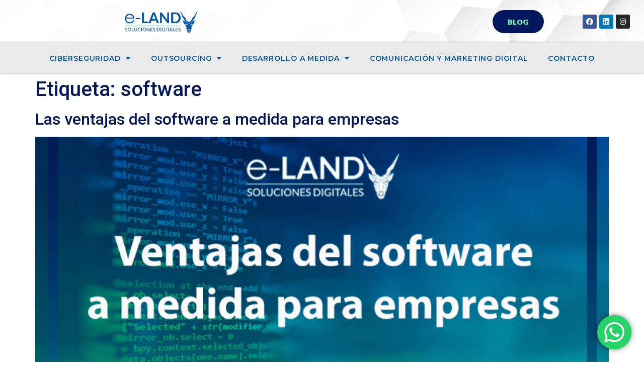

--- FILE ---
content_type: text/html; charset=UTF-8
request_url: https://e-land.es/tag/software/
body_size: 16857
content:
<!doctype html>
<html lang="es">
<head>
	<meta charset="UTF-8">
		<meta name="viewport" content="width=device-width, initial-scale=1">
	<link rel="profile" href="https://gmpg.org/xfn/11">
	<meta name='robots' content='index, follow, max-image-preview:large, max-snippet:-1, max-video-preview:-1' />

	<!-- This site is optimized with the Yoast SEO plugin v19.11 - https://yoast.com/wordpress/plugins/seo/ -->
	<title>software archivos - e-LAND Soluciones Digitales</title>
	<link rel="canonical" href="https://e-land.es/tag/software/" />
	<meta property="og:locale" content="es_ES" />
	<meta property="og:type" content="article" />
	<meta property="og:title" content="software archivos - e-LAND Soluciones Digitales" />
	<meta property="og:url" content="https://e-land.es/tag/software/" />
	<meta property="og:site_name" content="e-LAND Soluciones Digitales" />
	<meta name="twitter:card" content="summary_large_image" />
	<script type="application/ld+json" class="yoast-schema-graph">{"@context":"https://schema.org","@graph":[{"@type":"CollectionPage","@id":"https://e-land.es/tag/software/","url":"https://e-land.es/tag/software/","name":"software archivos - e-LAND Soluciones Digitales","isPartOf":{"@id":"https://e-land.es/#website"},"primaryImageOfPage":{"@id":"https://e-land.es/tag/software/#primaryimage"},"image":{"@id":"https://e-land.es/tag/software/#primaryimage"},"thumbnailUrl":"https://e-land.es/wp-content/uploads/2020/06/software-medida-empresas-eland.png","breadcrumb":{"@id":"https://e-land.es/tag/software/#breadcrumb"},"inLanguage":"es"},{"@type":"ImageObject","inLanguage":"es","@id":"https://e-land.es/tag/software/#primaryimage","url":"https://e-land.es/wp-content/uploads/2020/06/software-medida-empresas-eland.png","contentUrl":"https://e-land.es/wp-content/uploads/2020/06/software-medida-empresas-eland.png","width":1200,"height":628,"caption":"software a medida"},{"@type":"BreadcrumbList","@id":"https://e-land.es/tag/software/#breadcrumb","itemListElement":[{"@type":"ListItem","position":1,"name":"Portada","item":"https://e-land.es/"},{"@type":"ListItem","position":2,"name":"software"}]},{"@type":"WebSite","@id":"https://e-land.es/#website","url":"https://e-land.es/","name":"e-LAND Soluciones Digitales","description":"Consultora especializada en soluciones tecnológicas","publisher":{"@id":"https://e-land.es/#organization"},"potentialAction":[{"@type":"SearchAction","target":{"@type":"EntryPoint","urlTemplate":"https://e-land.es/?s={search_term_string}"},"query-input":"required name=search_term_string"}],"inLanguage":"es"},{"@type":"Organization","@id":"https://e-land.es/#organization","name":"e-LAND Soluciones Digitales","url":"https://e-land.es/","logo":{"@type":"ImageObject","inLanguage":"es","@id":"https://e-land.es/#/schema/logo/image/","url":"https://e-land.es/wp-content/uploads/2020/04/logo-eland-contacto.jpg","contentUrl":"https://e-land.es/wp-content/uploads/2020/04/logo-eland-contacto.jpg","width":1920,"height":900,"caption":"e-LAND Soluciones Digitales"},"image":{"@id":"https://e-land.es/#/schema/logo/image/"},"sameAs":["https://www.linkedin.com/company/e-land-soluciones-digitales/"]}]}</script>
	<!-- / Yoast SEO plugin. -->


<link rel="alternate" type="application/rss+xml" title="e-LAND Soluciones Digitales &raquo; Feed" href="https://e-land.es/feed/" />
<link rel="alternate" type="application/rss+xml" title="e-LAND Soluciones Digitales &raquo; Feed de los comentarios" href="https://e-land.es/comments/feed/" />
<link rel="alternate" type="application/rss+xml" title="e-LAND Soluciones Digitales &raquo; Etiqueta software del feed" href="https://e-land.es/tag/software/feed/" />
<script>
window._wpemojiSettings = {"baseUrl":"https:\/\/s.w.org\/images\/core\/emoji\/14.0.0\/72x72\/","ext":".png","svgUrl":"https:\/\/s.w.org\/images\/core\/emoji\/14.0.0\/svg\/","svgExt":".svg","source":{"concatemoji":"https:\/\/e-land.es\/wp-includes\/js\/wp-emoji-release.min.js?ver=6.1.9"}};
/*! This file is auto-generated */
!function(e,a,t){var n,r,o,i=a.createElement("canvas"),p=i.getContext&&i.getContext("2d");function s(e,t){var a=String.fromCharCode,e=(p.clearRect(0,0,i.width,i.height),p.fillText(a.apply(this,e),0,0),i.toDataURL());return p.clearRect(0,0,i.width,i.height),p.fillText(a.apply(this,t),0,0),e===i.toDataURL()}function c(e){var t=a.createElement("script");t.src=e,t.defer=t.type="text/javascript",a.getElementsByTagName("head")[0].appendChild(t)}for(o=Array("flag","emoji"),t.supports={everything:!0,everythingExceptFlag:!0},r=0;r<o.length;r++)t.supports[o[r]]=function(e){if(p&&p.fillText)switch(p.textBaseline="top",p.font="600 32px Arial",e){case"flag":return s([127987,65039,8205,9895,65039],[127987,65039,8203,9895,65039])?!1:!s([55356,56826,55356,56819],[55356,56826,8203,55356,56819])&&!s([55356,57332,56128,56423,56128,56418,56128,56421,56128,56430,56128,56423,56128,56447],[55356,57332,8203,56128,56423,8203,56128,56418,8203,56128,56421,8203,56128,56430,8203,56128,56423,8203,56128,56447]);case"emoji":return!s([129777,127995,8205,129778,127999],[129777,127995,8203,129778,127999])}return!1}(o[r]),t.supports.everything=t.supports.everything&&t.supports[o[r]],"flag"!==o[r]&&(t.supports.everythingExceptFlag=t.supports.everythingExceptFlag&&t.supports[o[r]]);t.supports.everythingExceptFlag=t.supports.everythingExceptFlag&&!t.supports.flag,t.DOMReady=!1,t.readyCallback=function(){t.DOMReady=!0},t.supports.everything||(n=function(){t.readyCallback()},a.addEventListener?(a.addEventListener("DOMContentLoaded",n,!1),e.addEventListener("load",n,!1)):(e.attachEvent("onload",n),a.attachEvent("onreadystatechange",function(){"complete"===a.readyState&&t.readyCallback()})),(e=t.source||{}).concatemoji?c(e.concatemoji):e.wpemoji&&e.twemoji&&(c(e.twemoji),c(e.wpemoji)))}(window,document,window._wpemojiSettings);
</script>
<style>
img.wp-smiley,
img.emoji {
	display: inline !important;
	border: none !important;
	box-shadow: none !important;
	height: 1em !important;
	width: 1em !important;
	margin: 0 0.07em !important;
	vertical-align: -0.1em !important;
	background: none !important;
	padding: 0 !important;
}
</style>
	<link rel='stylesheet' id='wp-block-library-css' href='https://e-land.es/wp-includes/css/dist/block-library/style.min.css?ver=6.1.9' media='all' />
<link rel='stylesheet' id='classic-theme-styles-css' href='https://e-land.es/wp-includes/css/classic-themes.min.css?ver=1' media='all' />
<style id='global-styles-inline-css'>
body{--wp--preset--color--black: #000000;--wp--preset--color--cyan-bluish-gray: #abb8c3;--wp--preset--color--white: #ffffff;--wp--preset--color--pale-pink: #f78da7;--wp--preset--color--vivid-red: #cf2e2e;--wp--preset--color--luminous-vivid-orange: #ff6900;--wp--preset--color--luminous-vivid-amber: #fcb900;--wp--preset--color--light-green-cyan: #7bdcb5;--wp--preset--color--vivid-green-cyan: #00d084;--wp--preset--color--pale-cyan-blue: #8ed1fc;--wp--preset--color--vivid-cyan-blue: #0693e3;--wp--preset--color--vivid-purple: #9b51e0;--wp--preset--gradient--vivid-cyan-blue-to-vivid-purple: linear-gradient(135deg,rgba(6,147,227,1) 0%,rgb(155,81,224) 100%);--wp--preset--gradient--light-green-cyan-to-vivid-green-cyan: linear-gradient(135deg,rgb(122,220,180) 0%,rgb(0,208,130) 100%);--wp--preset--gradient--luminous-vivid-amber-to-luminous-vivid-orange: linear-gradient(135deg,rgba(252,185,0,1) 0%,rgba(255,105,0,1) 100%);--wp--preset--gradient--luminous-vivid-orange-to-vivid-red: linear-gradient(135deg,rgba(255,105,0,1) 0%,rgb(207,46,46) 100%);--wp--preset--gradient--very-light-gray-to-cyan-bluish-gray: linear-gradient(135deg,rgb(238,238,238) 0%,rgb(169,184,195) 100%);--wp--preset--gradient--cool-to-warm-spectrum: linear-gradient(135deg,rgb(74,234,220) 0%,rgb(151,120,209) 20%,rgb(207,42,186) 40%,rgb(238,44,130) 60%,rgb(251,105,98) 80%,rgb(254,248,76) 100%);--wp--preset--gradient--blush-light-purple: linear-gradient(135deg,rgb(255,206,236) 0%,rgb(152,150,240) 100%);--wp--preset--gradient--blush-bordeaux: linear-gradient(135deg,rgb(254,205,165) 0%,rgb(254,45,45) 50%,rgb(107,0,62) 100%);--wp--preset--gradient--luminous-dusk: linear-gradient(135deg,rgb(255,203,112) 0%,rgb(199,81,192) 50%,rgb(65,88,208) 100%);--wp--preset--gradient--pale-ocean: linear-gradient(135deg,rgb(255,245,203) 0%,rgb(182,227,212) 50%,rgb(51,167,181) 100%);--wp--preset--gradient--electric-grass: linear-gradient(135deg,rgb(202,248,128) 0%,rgb(113,206,126) 100%);--wp--preset--gradient--midnight: linear-gradient(135deg,rgb(2,3,129) 0%,rgb(40,116,252) 100%);--wp--preset--duotone--dark-grayscale: url('#wp-duotone-dark-grayscale');--wp--preset--duotone--grayscale: url('#wp-duotone-grayscale');--wp--preset--duotone--purple-yellow: url('#wp-duotone-purple-yellow');--wp--preset--duotone--blue-red: url('#wp-duotone-blue-red');--wp--preset--duotone--midnight: url('#wp-duotone-midnight');--wp--preset--duotone--magenta-yellow: url('#wp-duotone-magenta-yellow');--wp--preset--duotone--purple-green: url('#wp-duotone-purple-green');--wp--preset--duotone--blue-orange: url('#wp-duotone-blue-orange');--wp--preset--font-size--small: 13px;--wp--preset--font-size--medium: 20px;--wp--preset--font-size--large: 36px;--wp--preset--font-size--x-large: 42px;--wp--preset--spacing--20: 0.44rem;--wp--preset--spacing--30: 0.67rem;--wp--preset--spacing--40: 1rem;--wp--preset--spacing--50: 1.5rem;--wp--preset--spacing--60: 2.25rem;--wp--preset--spacing--70: 3.38rem;--wp--preset--spacing--80: 5.06rem;}:where(.is-layout-flex){gap: 0.5em;}body .is-layout-flow > .alignleft{float: left;margin-inline-start: 0;margin-inline-end: 2em;}body .is-layout-flow > .alignright{float: right;margin-inline-start: 2em;margin-inline-end: 0;}body .is-layout-flow > .aligncenter{margin-left: auto !important;margin-right: auto !important;}body .is-layout-constrained > .alignleft{float: left;margin-inline-start: 0;margin-inline-end: 2em;}body .is-layout-constrained > .alignright{float: right;margin-inline-start: 2em;margin-inline-end: 0;}body .is-layout-constrained > .aligncenter{margin-left: auto !important;margin-right: auto !important;}body .is-layout-constrained > :where(:not(.alignleft):not(.alignright):not(.alignfull)){max-width: var(--wp--style--global--content-size);margin-left: auto !important;margin-right: auto !important;}body .is-layout-constrained > .alignwide{max-width: var(--wp--style--global--wide-size);}body .is-layout-flex{display: flex;}body .is-layout-flex{flex-wrap: wrap;align-items: center;}body .is-layout-flex > *{margin: 0;}:where(.wp-block-columns.is-layout-flex){gap: 2em;}.has-black-color{color: var(--wp--preset--color--black) !important;}.has-cyan-bluish-gray-color{color: var(--wp--preset--color--cyan-bluish-gray) !important;}.has-white-color{color: var(--wp--preset--color--white) !important;}.has-pale-pink-color{color: var(--wp--preset--color--pale-pink) !important;}.has-vivid-red-color{color: var(--wp--preset--color--vivid-red) !important;}.has-luminous-vivid-orange-color{color: var(--wp--preset--color--luminous-vivid-orange) !important;}.has-luminous-vivid-amber-color{color: var(--wp--preset--color--luminous-vivid-amber) !important;}.has-light-green-cyan-color{color: var(--wp--preset--color--light-green-cyan) !important;}.has-vivid-green-cyan-color{color: var(--wp--preset--color--vivid-green-cyan) !important;}.has-pale-cyan-blue-color{color: var(--wp--preset--color--pale-cyan-blue) !important;}.has-vivid-cyan-blue-color{color: var(--wp--preset--color--vivid-cyan-blue) !important;}.has-vivid-purple-color{color: var(--wp--preset--color--vivid-purple) !important;}.has-black-background-color{background-color: var(--wp--preset--color--black) !important;}.has-cyan-bluish-gray-background-color{background-color: var(--wp--preset--color--cyan-bluish-gray) !important;}.has-white-background-color{background-color: var(--wp--preset--color--white) !important;}.has-pale-pink-background-color{background-color: var(--wp--preset--color--pale-pink) !important;}.has-vivid-red-background-color{background-color: var(--wp--preset--color--vivid-red) !important;}.has-luminous-vivid-orange-background-color{background-color: var(--wp--preset--color--luminous-vivid-orange) !important;}.has-luminous-vivid-amber-background-color{background-color: var(--wp--preset--color--luminous-vivid-amber) !important;}.has-light-green-cyan-background-color{background-color: var(--wp--preset--color--light-green-cyan) !important;}.has-vivid-green-cyan-background-color{background-color: var(--wp--preset--color--vivid-green-cyan) !important;}.has-pale-cyan-blue-background-color{background-color: var(--wp--preset--color--pale-cyan-blue) !important;}.has-vivid-cyan-blue-background-color{background-color: var(--wp--preset--color--vivid-cyan-blue) !important;}.has-vivid-purple-background-color{background-color: var(--wp--preset--color--vivid-purple) !important;}.has-black-border-color{border-color: var(--wp--preset--color--black) !important;}.has-cyan-bluish-gray-border-color{border-color: var(--wp--preset--color--cyan-bluish-gray) !important;}.has-white-border-color{border-color: var(--wp--preset--color--white) !important;}.has-pale-pink-border-color{border-color: var(--wp--preset--color--pale-pink) !important;}.has-vivid-red-border-color{border-color: var(--wp--preset--color--vivid-red) !important;}.has-luminous-vivid-orange-border-color{border-color: var(--wp--preset--color--luminous-vivid-orange) !important;}.has-luminous-vivid-amber-border-color{border-color: var(--wp--preset--color--luminous-vivid-amber) !important;}.has-light-green-cyan-border-color{border-color: var(--wp--preset--color--light-green-cyan) !important;}.has-vivid-green-cyan-border-color{border-color: var(--wp--preset--color--vivid-green-cyan) !important;}.has-pale-cyan-blue-border-color{border-color: var(--wp--preset--color--pale-cyan-blue) !important;}.has-vivid-cyan-blue-border-color{border-color: var(--wp--preset--color--vivid-cyan-blue) !important;}.has-vivid-purple-border-color{border-color: var(--wp--preset--color--vivid-purple) !important;}.has-vivid-cyan-blue-to-vivid-purple-gradient-background{background: var(--wp--preset--gradient--vivid-cyan-blue-to-vivid-purple) !important;}.has-light-green-cyan-to-vivid-green-cyan-gradient-background{background: var(--wp--preset--gradient--light-green-cyan-to-vivid-green-cyan) !important;}.has-luminous-vivid-amber-to-luminous-vivid-orange-gradient-background{background: var(--wp--preset--gradient--luminous-vivid-amber-to-luminous-vivid-orange) !important;}.has-luminous-vivid-orange-to-vivid-red-gradient-background{background: var(--wp--preset--gradient--luminous-vivid-orange-to-vivid-red) !important;}.has-very-light-gray-to-cyan-bluish-gray-gradient-background{background: var(--wp--preset--gradient--very-light-gray-to-cyan-bluish-gray) !important;}.has-cool-to-warm-spectrum-gradient-background{background: var(--wp--preset--gradient--cool-to-warm-spectrum) !important;}.has-blush-light-purple-gradient-background{background: var(--wp--preset--gradient--blush-light-purple) !important;}.has-blush-bordeaux-gradient-background{background: var(--wp--preset--gradient--blush-bordeaux) !important;}.has-luminous-dusk-gradient-background{background: var(--wp--preset--gradient--luminous-dusk) !important;}.has-pale-ocean-gradient-background{background: var(--wp--preset--gradient--pale-ocean) !important;}.has-electric-grass-gradient-background{background: var(--wp--preset--gradient--electric-grass) !important;}.has-midnight-gradient-background{background: var(--wp--preset--gradient--midnight) !important;}.has-small-font-size{font-size: var(--wp--preset--font-size--small) !important;}.has-medium-font-size{font-size: var(--wp--preset--font-size--medium) !important;}.has-large-font-size{font-size: var(--wp--preset--font-size--large) !important;}.has-x-large-font-size{font-size: var(--wp--preset--font-size--x-large) !important;}
.wp-block-navigation a:where(:not(.wp-element-button)){color: inherit;}
:where(.wp-block-columns.is-layout-flex){gap: 2em;}
.wp-block-pullquote{font-size: 1.5em;line-height: 1.6;}
</style>
<link rel='stylesheet' id='hello-elementor-css' href='https://e-land.es/wp-content/themes/hello-elementor/style.min.css?ver=2.6.1' media='all' />
<link rel='stylesheet' id='hello-elementor-theme-style-css' href='https://e-land.es/wp-content/themes/hello-elementor/theme.min.css?ver=2.6.1' media='all' />
<link rel='stylesheet' id='elementor-frontend-css' href='https://e-land.es/wp-content/plugins/elementor/assets/css/frontend-lite.min.css?ver=3.8.1' media='all' />
<link rel='stylesheet' id='elementor-post-3858-css' href='https://e-land.es/wp-content/uploads/elementor/css/post-3858.css?ver=1676451912' media='all' />
<link rel='stylesheet' id='elementor-icons-css' href='https://e-land.es/wp-content/plugins/elementor/assets/lib/eicons/css/elementor-icons.min.css?ver=5.16.0' media='all' />
<link rel='stylesheet' id='elementor-pro-css' href='https://e-land.es/wp-content/plugins/elementor-pro/assets/css/frontend-lite.min.css?ver=3.8.2' media='all' />
<link rel='stylesheet' id='elementor-global-css' href='https://e-land.es/wp-content/uploads/elementor/css/global.css?ver=1676451912' media='all' />
<link rel='stylesheet' id='elementor-post-3888-css' href='https://e-land.es/wp-content/uploads/elementor/css/post-3888.css?ver=1678262536' media='all' />
<link rel='stylesheet' id='elementor-post-4179-css' href='https://e-land.es/wp-content/uploads/elementor/css/post-4179.css?ver=1704790148' media='all' />
<link rel='stylesheet' id='google-fonts-1-css' href='https://fonts.googleapis.com/css?family=Hind+Vadodara%3A100%2C100italic%2C200%2C200italic%2C300%2C300italic%2C400%2C400italic%2C500%2C500italic%2C600%2C600italic%2C700%2C700italic%2C800%2C800italic%2C900%2C900italic%7CMontserrat%3A100%2C100italic%2C200%2C200italic%2C300%2C300italic%2C400%2C400italic%2C500%2C500italic%2C600%2C600italic%2C700%2C700italic%2C800%2C800italic%2C900%2C900italic%7CRoboto%3A100%2C100italic%2C200%2C200italic%2C300%2C300italic%2C400%2C400italic%2C500%2C500italic%2C600%2C600italic%2C700%2C700italic%2C800%2C800italic%2C900%2C900italic&#038;display=auto&#038;ver=6.1.9' media='all' />
<link rel='stylesheet' id='elementor-icons-shared-0-css' href='https://e-land.es/wp-content/plugins/elementor/assets/lib/font-awesome/css/fontawesome.min.css?ver=5.15.3' media='all' />
<link rel='stylesheet' id='elementor-icons-fa-brands-css' href='https://e-land.es/wp-content/plugins/elementor/assets/lib/font-awesome/css/brands.min.css?ver=5.15.3' media='all' />
<link rel='stylesheet' id='elementor-icons-fa-solid-css' href='https://e-land.es/wp-content/plugins/elementor/assets/lib/font-awesome/css/solid.min.css?ver=5.15.3' media='all' />
<script src='https://e-land.es/wp-includes/js/jquery/jquery.min.js?ver=3.6.1' id='jquery-core-js'></script>
<script src='https://e-land.es/wp-includes/js/jquery/jquery-migrate.min.js?ver=3.3.2' id='jquery-migrate-js'></script>
<link rel="https://api.w.org/" href="https://e-land.es/wp-json/" /><link rel="alternate" type="application/json" href="https://e-land.es/wp-json/wp/v2/tags/66" /><link rel="EditURI" type="application/rsd+xml" title="RSD" href="https://e-land.es/xmlrpc.php?rsd" />
<link rel="wlwmanifest" type="application/wlwmanifest+xml" href="https://e-land.es/wp-includes/wlwmanifest.xml" />
<meta name="generator" content="WordPress 6.1.9" />
<!-- Global site tag (gtag.js) - Google Analytics -->
<script async src="https://www.googletagmanager.com/gtag/js?id=G-EEFT0S92E1"></script>
<script>
  window.dataLayer = window.dataLayer || [];
  function gtag(){dataLayer.push(arguments);}
  gtag('js', new Date());

  gtag('config', 'G-EEFT0S92E1');
</script><link rel="icon" href="https://e-land.es/wp-content/uploads/2020/04/cropped-favicon-eland-32x32.png" sizes="32x32" />
<link rel="icon" href="https://e-land.es/wp-content/uploads/2020/04/cropped-favicon-eland-192x192.png" sizes="192x192" />
<link rel="apple-touch-icon" href="https://e-land.es/wp-content/uploads/2020/04/cropped-favicon-eland-180x180.png" />
<meta name="msapplication-TileImage" content="https://e-land.es/wp-content/uploads/2020/04/cropped-favicon-eland-270x270.png" />
</head>
<body data-rsssl=1 class="archive tag tag-software tag-66 elementor-default elementor-kit-3858">

<svg xmlns="http://www.w3.org/2000/svg" viewBox="0 0 0 0" width="0" height="0" focusable="false" role="none" style="visibility: hidden; position: absolute; left: -9999px; overflow: hidden;" ><defs><filter id="wp-duotone-dark-grayscale"><feColorMatrix color-interpolation-filters="sRGB" type="matrix" values=" .299 .587 .114 0 0 .299 .587 .114 0 0 .299 .587 .114 0 0 .299 .587 .114 0 0 " /><feComponentTransfer color-interpolation-filters="sRGB" ><feFuncR type="table" tableValues="0 0.49803921568627" /><feFuncG type="table" tableValues="0 0.49803921568627" /><feFuncB type="table" tableValues="0 0.49803921568627" /><feFuncA type="table" tableValues="1 1" /></feComponentTransfer><feComposite in2="SourceGraphic" operator="in" /></filter></defs></svg><svg xmlns="http://www.w3.org/2000/svg" viewBox="0 0 0 0" width="0" height="0" focusable="false" role="none" style="visibility: hidden; position: absolute; left: -9999px; overflow: hidden;" ><defs><filter id="wp-duotone-grayscale"><feColorMatrix color-interpolation-filters="sRGB" type="matrix" values=" .299 .587 .114 0 0 .299 .587 .114 0 0 .299 .587 .114 0 0 .299 .587 .114 0 0 " /><feComponentTransfer color-interpolation-filters="sRGB" ><feFuncR type="table" tableValues="0 1" /><feFuncG type="table" tableValues="0 1" /><feFuncB type="table" tableValues="0 1" /><feFuncA type="table" tableValues="1 1" /></feComponentTransfer><feComposite in2="SourceGraphic" operator="in" /></filter></defs></svg><svg xmlns="http://www.w3.org/2000/svg" viewBox="0 0 0 0" width="0" height="0" focusable="false" role="none" style="visibility: hidden; position: absolute; left: -9999px; overflow: hidden;" ><defs><filter id="wp-duotone-purple-yellow"><feColorMatrix color-interpolation-filters="sRGB" type="matrix" values=" .299 .587 .114 0 0 .299 .587 .114 0 0 .299 .587 .114 0 0 .299 .587 .114 0 0 " /><feComponentTransfer color-interpolation-filters="sRGB" ><feFuncR type="table" tableValues="0.54901960784314 0.98823529411765" /><feFuncG type="table" tableValues="0 1" /><feFuncB type="table" tableValues="0.71764705882353 0.25490196078431" /><feFuncA type="table" tableValues="1 1" /></feComponentTransfer><feComposite in2="SourceGraphic" operator="in" /></filter></defs></svg><svg xmlns="http://www.w3.org/2000/svg" viewBox="0 0 0 0" width="0" height="0" focusable="false" role="none" style="visibility: hidden; position: absolute; left: -9999px; overflow: hidden;" ><defs><filter id="wp-duotone-blue-red"><feColorMatrix color-interpolation-filters="sRGB" type="matrix" values=" .299 .587 .114 0 0 .299 .587 .114 0 0 .299 .587 .114 0 0 .299 .587 .114 0 0 " /><feComponentTransfer color-interpolation-filters="sRGB" ><feFuncR type="table" tableValues="0 1" /><feFuncG type="table" tableValues="0 0.27843137254902" /><feFuncB type="table" tableValues="0.5921568627451 0.27843137254902" /><feFuncA type="table" tableValues="1 1" /></feComponentTransfer><feComposite in2="SourceGraphic" operator="in" /></filter></defs></svg><svg xmlns="http://www.w3.org/2000/svg" viewBox="0 0 0 0" width="0" height="0" focusable="false" role="none" style="visibility: hidden; position: absolute; left: -9999px; overflow: hidden;" ><defs><filter id="wp-duotone-midnight"><feColorMatrix color-interpolation-filters="sRGB" type="matrix" values=" .299 .587 .114 0 0 .299 .587 .114 0 0 .299 .587 .114 0 0 .299 .587 .114 0 0 " /><feComponentTransfer color-interpolation-filters="sRGB" ><feFuncR type="table" tableValues="0 0" /><feFuncG type="table" tableValues="0 0.64705882352941" /><feFuncB type="table" tableValues="0 1" /><feFuncA type="table" tableValues="1 1" /></feComponentTransfer><feComposite in2="SourceGraphic" operator="in" /></filter></defs></svg><svg xmlns="http://www.w3.org/2000/svg" viewBox="0 0 0 0" width="0" height="0" focusable="false" role="none" style="visibility: hidden; position: absolute; left: -9999px; overflow: hidden;" ><defs><filter id="wp-duotone-magenta-yellow"><feColorMatrix color-interpolation-filters="sRGB" type="matrix" values=" .299 .587 .114 0 0 .299 .587 .114 0 0 .299 .587 .114 0 0 .299 .587 .114 0 0 " /><feComponentTransfer color-interpolation-filters="sRGB" ><feFuncR type="table" tableValues="0.78039215686275 1" /><feFuncG type="table" tableValues="0 0.94901960784314" /><feFuncB type="table" tableValues="0.35294117647059 0.47058823529412" /><feFuncA type="table" tableValues="1 1" /></feComponentTransfer><feComposite in2="SourceGraphic" operator="in" /></filter></defs></svg><svg xmlns="http://www.w3.org/2000/svg" viewBox="0 0 0 0" width="0" height="0" focusable="false" role="none" style="visibility: hidden; position: absolute; left: -9999px; overflow: hidden;" ><defs><filter id="wp-duotone-purple-green"><feColorMatrix color-interpolation-filters="sRGB" type="matrix" values=" .299 .587 .114 0 0 .299 .587 .114 0 0 .299 .587 .114 0 0 .299 .587 .114 0 0 " /><feComponentTransfer color-interpolation-filters="sRGB" ><feFuncR type="table" tableValues="0.65098039215686 0.40392156862745" /><feFuncG type="table" tableValues="0 1" /><feFuncB type="table" tableValues="0.44705882352941 0.4" /><feFuncA type="table" tableValues="1 1" /></feComponentTransfer><feComposite in2="SourceGraphic" operator="in" /></filter></defs></svg><svg xmlns="http://www.w3.org/2000/svg" viewBox="0 0 0 0" width="0" height="0" focusable="false" role="none" style="visibility: hidden; position: absolute; left: -9999px; overflow: hidden;" ><defs><filter id="wp-duotone-blue-orange"><feColorMatrix color-interpolation-filters="sRGB" type="matrix" values=" .299 .587 .114 0 0 .299 .587 .114 0 0 .299 .587 .114 0 0 .299 .587 .114 0 0 " /><feComponentTransfer color-interpolation-filters="sRGB" ><feFuncR type="table" tableValues="0.098039215686275 1" /><feFuncG type="table" tableValues="0 0.66274509803922" /><feFuncB type="table" tableValues="0.84705882352941 0.41960784313725" /><feFuncA type="table" tableValues="1 1" /></feComponentTransfer><feComposite in2="SourceGraphic" operator="in" /></filter></defs></svg>
<a class="skip-link screen-reader-text" href="#content">
	Ir al contenido</a>

		<div data-elementor-type="header" data-elementor-id="3888" class="elementor elementor-3888 elementor-location-header">
								<section class="elementor-section elementor-top-section elementor-element elementor-element-895a5eb elementor-section-full_width elementor-section-content-middle elementor-section-height-default elementor-section-height-default" data-id="895a5eb" data-element_type="section" data-settings="{&quot;background_background&quot;:&quot;classic&quot;}">
						<div class="elementor-container elementor-column-gap-default">
					<div class="elementor-column elementor-col-50 elementor-top-column elementor-element elementor-element-38b9bab" data-id="38b9bab" data-element_type="column">
			<div class="elementor-widget-wrap elementor-element-populated">
								<div class="elementor-element elementor-element-b08f483 elementor-widget elementor-widget-image" data-id="b08f483" data-element_type="widget" data-widget_type="image.default">
				<div class="elementor-widget-container">
			<style>/*! elementor - v3.8.1 - 13-11-2022 */
.elementor-widget-image{text-align:center}.elementor-widget-image a{display:inline-block}.elementor-widget-image a img[src$=".svg"]{width:48px}.elementor-widget-image img{vertical-align:middle;display:inline-block}</style>													<a href="https://e-land.es/">
							<img width="960" height="270" src="https://e-land.es/wp-content/uploads/2021/12/eland-firma-mail.png" class="attachment-full size-full" alt="" loading="lazy" srcset="https://e-land.es/wp-content/uploads/2021/12/eland-firma-mail.png 960w, https://e-land.es/wp-content/uploads/2021/12/eland-firma-mail-300x84.png 300w, https://e-land.es/wp-content/uploads/2021/12/eland-firma-mail-768x216.png 768w, https://e-land.es/wp-content/uploads/2021/12/eland-firma-mail-500x141.png 500w, https://e-land.es/wp-content/uploads/2021/12/eland-firma-mail-800x225.png 800w" sizes="(max-width: 960px) 100vw, 960px" />								</a>
															</div>
				</div>
					</div>
		</div>
				<div class="elementor-column elementor-col-50 elementor-top-column elementor-element elementor-element-ee6e580" data-id="ee6e580" data-element_type="column">
			<div class="elementor-widget-wrap elementor-element-populated">
								<section class="elementor-section elementor-inner-section elementor-element elementor-element-46efb6a elementor-section-content-middle elementor-hidden-tablet elementor-hidden-mobile elementor-section-boxed elementor-section-height-default elementor-section-height-default" data-id="46efb6a" data-element_type="section">
						<div class="elementor-container elementor-column-gap-default">
					<div class="elementor-column elementor-col-50 elementor-inner-column elementor-element elementor-element-c368862" data-id="c368862" data-element_type="column">
			<div class="elementor-widget-wrap elementor-element-populated">
								<div class="elementor-element elementor-element-f915cec elementor-align-right elementor-widget elementor-widget-button" data-id="f915cec" data-element_type="widget" data-widget_type="button.default">
				<div class="elementor-widget-container">
					<div class="elementor-button-wrapper">
			<a href="https://e-land.es/blog/" target="_blank" class="elementor-button-link elementor-button elementor-size-md elementor-animation-grow" role="button">
						<span class="elementor-button-content-wrapper">
						<span class="elementor-button-text">BLOG</span>
		</span>
					</a>
		</div>
				</div>
				</div>
					</div>
		</div>
				<div class="elementor-column elementor-col-50 elementor-inner-column elementor-element elementor-element-e5b8dc5" data-id="e5b8dc5" data-element_type="column">
			<div class="elementor-widget-wrap elementor-element-populated">
								<div class="elementor-element elementor-element-cbaf02b e-grid-align-right elementor-shape-rounded elementor-grid-0 elementor-widget elementor-widget-social-icons" data-id="cbaf02b" data-element_type="widget" data-widget_type="social-icons.default">
				<div class="elementor-widget-container">
			<style>/*! elementor - v3.8.1 - 13-11-2022 */
.elementor-widget-social-icons.elementor-grid-0 .elementor-widget-container,.elementor-widget-social-icons.elementor-grid-mobile-0 .elementor-widget-container,.elementor-widget-social-icons.elementor-grid-tablet-0 .elementor-widget-container{line-height:1;font-size:0}.elementor-widget-social-icons:not(.elementor-grid-0):not(.elementor-grid-tablet-0):not(.elementor-grid-mobile-0) .elementor-grid{display:inline-grid}.elementor-widget-social-icons .elementor-grid{grid-column-gap:var(--grid-column-gap,5px);grid-row-gap:var(--grid-row-gap,5px);grid-template-columns:var(--grid-template-columns);-webkit-box-pack:var(--justify-content,center);-ms-flex-pack:var(--justify-content,center);justify-content:var(--justify-content,center);justify-items:var(--justify-content,center)}.elementor-icon.elementor-social-icon{font-size:var(--icon-size,25px);line-height:var(--icon-size,25px);width:calc(var(--icon-size, 25px) + (2 * var(--icon-padding, .5em)));height:calc(var(--icon-size, 25px) + (2 * var(--icon-padding, .5em)))}.elementor-social-icon{--e-social-icon-icon-color:#fff;display:-webkit-inline-box;display:-ms-inline-flexbox;display:inline-flex;background-color:#818a91;-webkit-box-align:center;-ms-flex-align:center;align-items:center;-webkit-box-pack:center;-ms-flex-pack:center;justify-content:center;text-align:center;cursor:pointer}.elementor-social-icon i{color:var(--e-social-icon-icon-color)}.elementor-social-icon svg{fill:var(--e-social-icon-icon-color)}.elementor-social-icon:last-child{margin:0}.elementor-social-icon:hover{opacity:.9;color:#fff}.elementor-social-icon-android{background-color:#a4c639}.elementor-social-icon-apple{background-color:#999}.elementor-social-icon-behance{background-color:#1769ff}.elementor-social-icon-bitbucket{background-color:#205081}.elementor-social-icon-codepen{background-color:#000}.elementor-social-icon-delicious{background-color:#39f}.elementor-social-icon-deviantart{background-color:#05cc47}.elementor-social-icon-digg{background-color:#005be2}.elementor-social-icon-dribbble{background-color:#ea4c89}.elementor-social-icon-elementor{background-color:#d30c5c}.elementor-social-icon-envelope{background-color:#ea4335}.elementor-social-icon-facebook,.elementor-social-icon-facebook-f{background-color:#3b5998}.elementor-social-icon-flickr{background-color:#0063dc}.elementor-social-icon-foursquare{background-color:#2d5be3}.elementor-social-icon-free-code-camp,.elementor-social-icon-freecodecamp{background-color:#006400}.elementor-social-icon-github{background-color:#333}.elementor-social-icon-gitlab{background-color:#e24329}.elementor-social-icon-globe{background-color:#818a91}.elementor-social-icon-google-plus,.elementor-social-icon-google-plus-g{background-color:#dd4b39}.elementor-social-icon-houzz{background-color:#7ac142}.elementor-social-icon-instagram{background-color:#262626}.elementor-social-icon-jsfiddle{background-color:#487aa2}.elementor-social-icon-link{background-color:#818a91}.elementor-social-icon-linkedin,.elementor-social-icon-linkedin-in{background-color:#0077b5}.elementor-social-icon-medium{background-color:#00ab6b}.elementor-social-icon-meetup{background-color:#ec1c40}.elementor-social-icon-mixcloud{background-color:#273a4b}.elementor-social-icon-odnoklassniki{background-color:#f4731c}.elementor-social-icon-pinterest{background-color:#bd081c}.elementor-social-icon-product-hunt{background-color:#da552f}.elementor-social-icon-reddit{background-color:#ff4500}.elementor-social-icon-rss{background-color:#f26522}.elementor-social-icon-shopping-cart{background-color:#4caf50}.elementor-social-icon-skype{background-color:#00aff0}.elementor-social-icon-slideshare{background-color:#0077b5}.elementor-social-icon-snapchat{background-color:#fffc00}.elementor-social-icon-soundcloud{background-color:#f80}.elementor-social-icon-spotify{background-color:#2ebd59}.elementor-social-icon-stack-overflow{background-color:#fe7a15}.elementor-social-icon-steam{background-color:#00adee}.elementor-social-icon-stumbleupon{background-color:#eb4924}.elementor-social-icon-telegram{background-color:#2ca5e0}.elementor-social-icon-thumb-tack{background-color:#1aa1d8}.elementor-social-icon-tripadvisor{background-color:#589442}.elementor-social-icon-tumblr{background-color:#35465c}.elementor-social-icon-twitch{background-color:#6441a5}.elementor-social-icon-twitter{background-color:#1da1f2}.elementor-social-icon-viber{background-color:#665cac}.elementor-social-icon-vimeo{background-color:#1ab7ea}.elementor-social-icon-vk{background-color:#45668e}.elementor-social-icon-weibo{background-color:#dd2430}.elementor-social-icon-weixin{background-color:#31a918}.elementor-social-icon-whatsapp{background-color:#25d366}.elementor-social-icon-wordpress{background-color:#21759b}.elementor-social-icon-xing{background-color:#026466}.elementor-social-icon-yelp{background-color:#af0606}.elementor-social-icon-youtube{background-color:#cd201f}.elementor-social-icon-500px{background-color:#0099e5}.elementor-shape-rounded .elementor-icon.elementor-social-icon{border-radius:10%}.elementor-shape-circle .elementor-icon.elementor-social-icon{border-radius:50%}</style>		<div class="elementor-social-icons-wrapper elementor-grid">
							<span class="elementor-grid-item">
					<a class="elementor-icon elementor-social-icon elementor-social-icon-facebook elementor-repeater-item-18cbe12" href="https://www.facebook.com/eLANDSolucionesDigitales" target="_blank">
						<span class="elementor-screen-only">Facebook</span>
						<i class="fab fa-facebook"></i>					</a>
				</span>
							<span class="elementor-grid-item">
					<a class="elementor-icon elementor-social-icon elementor-social-icon-linkedin elementor-repeater-item-88dac48" href="https://www.linkedin.com/company/65300125" target="_blank">
						<span class="elementor-screen-only">Linkedin</span>
						<i class="fab fa-linkedin"></i>					</a>
				</span>
							<span class="elementor-grid-item">
					<a class="elementor-icon elementor-social-icon elementor-social-icon-instagram elementor-repeater-item-a2833f4" href="https://www.instagram.com/eland_soluciones_digitales/" target="_blank">
						<span class="elementor-screen-only">Instagram</span>
						<i class="fab fa-instagram"></i>					</a>
				</span>
					</div>
				</div>
				</div>
					</div>
		</div>
							</div>
		</section>
					</div>
		</div>
							</div>
		</section>
				<section class="elementor-section elementor-top-section elementor-element elementor-element-39d535b elementor-section-full_width elementor-section-height-default elementor-section-height-default" data-id="39d535b" data-element_type="section" data-settings="{&quot;background_background&quot;:&quot;classic&quot;,&quot;sticky&quot;:&quot;top&quot;,&quot;sticky_on&quot;:[&quot;desktop&quot;,&quot;tablet&quot;,&quot;mobile&quot;],&quot;sticky_offset&quot;:0,&quot;sticky_effects_offset&quot;:0}">
						<div class="elementor-container elementor-column-gap-default">
					<div class="elementor-column elementor-col-100 elementor-top-column elementor-element elementor-element-028fafe" data-id="028fafe" data-element_type="column">
			<div class="elementor-widget-wrap elementor-element-populated">
								<div class="elementor-element elementor-element-1830102 elementor-nav-menu__align-center elementor-nav-menu--dropdown-tablet elementor-nav-menu__text-align-aside elementor-nav-menu--toggle elementor-nav-menu--burger elementor-widget elementor-widget-nav-menu" data-id="1830102" data-element_type="widget" data-settings="{&quot;layout&quot;:&quot;horizontal&quot;,&quot;submenu_icon&quot;:{&quot;value&quot;:&quot;&lt;i class=\&quot;fas fa-caret-down\&quot;&gt;&lt;\/i&gt;&quot;,&quot;library&quot;:&quot;fa-solid&quot;},&quot;toggle&quot;:&quot;burger&quot;}" data-widget_type="nav-menu.default">
				<div class="elementor-widget-container">
			<link rel="stylesheet" href="https://e-land.es/wp-content/plugins/elementor-pro/assets/css/widget-nav-menu.min.css">			<nav migration_allowed="1" migrated="0" class="elementor-nav-menu--main elementor-nav-menu__container elementor-nav-menu--layout-horizontal e--pointer-underline e--animation-fade">
				<ul id="menu-1-1830102" class="elementor-nav-menu"><li class="menu-item menu-item-type-post_type menu-item-object-page menu-item-has-children menu-item-7148"><a href="https://e-land.es/ciberseguridad-empresas/" class="elementor-item">CIBERSEGURIDAD</a>
<ul class="sub-menu elementor-nav-menu--dropdown">
	<li class="menu-item menu-item-type-post_type menu-item-object-page menu-item-6218"><a href="https://e-land.es/seguridad-perimetral/" class="elementor-sub-item">Seguridad Perimetral</a></li>
	<li class="menu-item menu-item-type-post_type menu-item-object-page menu-item-6217"><a href="https://e-land.es/seguridad-puestos-de-trabajo/" class="elementor-sub-item">Seguridad puestos de trabajo</a></li>
	<li class="menu-item menu-item-type-post_type menu-item-object-page menu-item-6219"><a href="https://e-land.es/seguridad-en-correos-electronicos/" class="elementor-sub-item">Seguridad en correos electrónicos</a></li>
</ul>
</li>
<li class="menu-item menu-item-type-post_type menu-item-object-page menu-item-has-children menu-item-5477"><a href="https://e-land.es/outsourcing/" class="elementor-item">OUTSOURCING</a>
<ul class="sub-menu elementor-nav-menu--dropdown">
	<li class="menu-item menu-item-type-post_type menu-item-object-page menu-item-6208"><a href="https://e-land.es/servicios-devops/" class="elementor-sub-item">Servicios DevOps</a></li>
	<li class="menu-item menu-item-type-post_type menu-item-object-page menu-item-5511"><a href="https://e-land.es/seleccion-de-talento-it/" class="elementor-sub-item">Selección de talento IT</a></li>
	<li class="menu-item menu-item-type-post_type menu-item-object-page menu-item-6209"><a href="https://e-land.es/outsourcing-desarrolladores/" class="elementor-sub-item">Outsourcing programadores</a></li>
	<li class="menu-item menu-item-type-post_type menu-item-object-page menu-item-6210"><a href="https://e-land.es/outsourcing-informatica/" class="elementor-sub-item">Outsourcing Informático</a></li>
</ul>
</li>
<li class="menu-item menu-item-type-post_type menu-item-object-page menu-item-has-children menu-item-6221"><a href="https://e-land.es/desarrollo-a-medida/" class="elementor-item">DESARROLLO A MEDIDA</a>
<ul class="sub-menu elementor-nav-menu--dropdown">
	<li class="menu-item menu-item-type-post_type menu-item-object-page menu-item-6211"><a href="https://e-land.es/desarrollo-web-a-medida/" class="elementor-sub-item">Desarrollo web a medida</a></li>
	<li class="menu-item menu-item-type-post_type menu-item-object-page menu-item-6215"><a href="https://e-land.es/intranet-a-medida/" class="elementor-sub-item">Intranet a medida</a></li>
	<li class="menu-item menu-item-type-post_type menu-item-object-page menu-item-6212"><a href="https://e-land.es/diseno-tienda-online/" class="elementor-sub-item">Desarrollo tiendas online</a></li>
	<li class="menu-item menu-item-type-post_type menu-item-object-page menu-item-6216"><a href="https://e-land.es/fichajes-horario/" class="elementor-sub-item">Fichajes horario</a></li>
	<li class="menu-item menu-item-type-post_type menu-item-object-page menu-item-6213"><a href="https://e-land.es/desarrollo-de-software-a-medida/" class="elementor-sub-item">Desarrollo de software a medida</a></li>
	<li class="menu-item menu-item-type-post_type menu-item-object-page menu-item-6214"><a href="https://e-land.es/desarrollo-de-app/" class="elementor-sub-item">Desarrollo de app</a></li>
</ul>
</li>
<li class="menu-item menu-item-type-post_type menu-item-object-page menu-item-3880"><a href="https://e-land.es/comunicacion-y-marketing-digital/" class="elementor-item">COMUNICACIÓN Y MARKETING DIGITAL</a></li>
<li class="menu-item menu-item-type-post_type menu-item-object-page menu-item-3884"><a href="https://e-land.es/contacto/" class="elementor-item">CONTACTO</a></li>
</ul>			</nav>
					<div class="elementor-menu-toggle" role="button" tabindex="0" aria-label="Alternar menú" aria-expanded="false">
			<i aria-hidden="true" role="presentation" class="elementor-menu-toggle__icon--open eicon-menu-bar"></i><i aria-hidden="true" role="presentation" class="elementor-menu-toggle__icon--close eicon-close"></i>			<span class="elementor-screen-only">Menú</span>
		</div>
			<nav class="elementor-nav-menu--dropdown elementor-nav-menu__container" aria-hidden="true">
				<ul id="menu-2-1830102" class="elementor-nav-menu"><li class="menu-item menu-item-type-post_type menu-item-object-page menu-item-has-children menu-item-7148"><a href="https://e-land.es/ciberseguridad-empresas/" class="elementor-item" tabindex="-1">CIBERSEGURIDAD</a>
<ul class="sub-menu elementor-nav-menu--dropdown">
	<li class="menu-item menu-item-type-post_type menu-item-object-page menu-item-6218"><a href="https://e-land.es/seguridad-perimetral/" class="elementor-sub-item" tabindex="-1">Seguridad Perimetral</a></li>
	<li class="menu-item menu-item-type-post_type menu-item-object-page menu-item-6217"><a href="https://e-land.es/seguridad-puestos-de-trabajo/" class="elementor-sub-item" tabindex="-1">Seguridad puestos de trabajo</a></li>
	<li class="menu-item menu-item-type-post_type menu-item-object-page menu-item-6219"><a href="https://e-land.es/seguridad-en-correos-electronicos/" class="elementor-sub-item" tabindex="-1">Seguridad en correos electrónicos</a></li>
</ul>
</li>
<li class="menu-item menu-item-type-post_type menu-item-object-page menu-item-has-children menu-item-5477"><a href="https://e-land.es/outsourcing/" class="elementor-item" tabindex="-1">OUTSOURCING</a>
<ul class="sub-menu elementor-nav-menu--dropdown">
	<li class="menu-item menu-item-type-post_type menu-item-object-page menu-item-6208"><a href="https://e-land.es/servicios-devops/" class="elementor-sub-item" tabindex="-1">Servicios DevOps</a></li>
	<li class="menu-item menu-item-type-post_type menu-item-object-page menu-item-5511"><a href="https://e-land.es/seleccion-de-talento-it/" class="elementor-sub-item" tabindex="-1">Selección de talento IT</a></li>
	<li class="menu-item menu-item-type-post_type menu-item-object-page menu-item-6209"><a href="https://e-land.es/outsourcing-desarrolladores/" class="elementor-sub-item" tabindex="-1">Outsourcing programadores</a></li>
	<li class="menu-item menu-item-type-post_type menu-item-object-page menu-item-6210"><a href="https://e-land.es/outsourcing-informatica/" class="elementor-sub-item" tabindex="-1">Outsourcing Informático</a></li>
</ul>
</li>
<li class="menu-item menu-item-type-post_type menu-item-object-page menu-item-has-children menu-item-6221"><a href="https://e-land.es/desarrollo-a-medida/" class="elementor-item" tabindex="-1">DESARROLLO A MEDIDA</a>
<ul class="sub-menu elementor-nav-menu--dropdown">
	<li class="menu-item menu-item-type-post_type menu-item-object-page menu-item-6211"><a href="https://e-land.es/desarrollo-web-a-medida/" class="elementor-sub-item" tabindex="-1">Desarrollo web a medida</a></li>
	<li class="menu-item menu-item-type-post_type menu-item-object-page menu-item-6215"><a href="https://e-land.es/intranet-a-medida/" class="elementor-sub-item" tabindex="-1">Intranet a medida</a></li>
	<li class="menu-item menu-item-type-post_type menu-item-object-page menu-item-6212"><a href="https://e-land.es/diseno-tienda-online/" class="elementor-sub-item" tabindex="-1">Desarrollo tiendas online</a></li>
	<li class="menu-item menu-item-type-post_type menu-item-object-page menu-item-6216"><a href="https://e-land.es/fichajes-horario/" class="elementor-sub-item" tabindex="-1">Fichajes horario</a></li>
	<li class="menu-item menu-item-type-post_type menu-item-object-page menu-item-6213"><a href="https://e-land.es/desarrollo-de-software-a-medida/" class="elementor-sub-item" tabindex="-1">Desarrollo de software a medida</a></li>
	<li class="menu-item menu-item-type-post_type menu-item-object-page menu-item-6214"><a href="https://e-land.es/desarrollo-de-app/" class="elementor-sub-item" tabindex="-1">Desarrollo de app</a></li>
</ul>
</li>
<li class="menu-item menu-item-type-post_type menu-item-object-page menu-item-3880"><a href="https://e-land.es/comunicacion-y-marketing-digital/" class="elementor-item" tabindex="-1">COMUNICACIÓN Y MARKETING DIGITAL</a></li>
<li class="menu-item menu-item-type-post_type menu-item-object-page menu-item-3884"><a href="https://e-land.es/contacto/" class="elementor-item" tabindex="-1">CONTACTO</a></li>
</ul>			</nav>
				</div>
				</div>
					</div>
		</div>
							</div>
		</section>
						</div>
		<main id="content" class="site-main" role="main">

			<header class="page-header">
			<h1 class="entry-title">Etiqueta: <span>software</span></h1>		</header>
		<div class="page-content">
					<article class="post">
				<h2 class="entry-title"><a href="https://e-land.es/las-ventajas-del-software-a-medida-para-empresas/">Las ventajas del software a medida para empresas</a></h2><a href="https://e-land.es/las-ventajas-del-software-a-medida-para-empresas/"><img width="800" height="419" src="https://e-land.es/wp-content/uploads/2020/06/software-medida-empresas-eland-1024x536.png" class="attachment-large size-large wp-post-image" alt="software a medida" decoding="async" srcset="https://e-land.es/wp-content/uploads/2020/06/software-medida-empresas-eland-1024x536.png 1024w, https://e-land.es/wp-content/uploads/2020/06/software-medida-empresas-eland-300x157.png 300w, https://e-land.es/wp-content/uploads/2020/06/software-medida-empresas-eland-768x402.png 768w, https://e-land.es/wp-content/uploads/2020/06/software-medida-empresas-eland-500x262.png 500w, https://e-land.es/wp-content/uploads/2020/06/software-medida-empresas-eland-800x419.png 800w, https://e-land.es/wp-content/uploads/2020/06/software-medida-empresas-eland.png 1200w" sizes="(max-width: 800px) 100vw, 800px" /></a><p>En este artículo vamos a hablar sobre el desarrollo de software a medida para empresas y sus ventajas. ¿Qué es el desarrollo de software a medida? Un software a medida es un desarrollo personalizado adaptado 100% a las necesidades de la empresa y del proyecto en cuestión. Se caracteriza por una optimización del desarrollo para que [&hellip;]</p>
			</article>
			</div>

	
	</main>
		<div data-elementor-type="footer" data-elementor-id="4179" class="elementor elementor-4179 elementor-location-footer">
								<section class="elementor-section elementor-top-section elementor-element elementor-element-2278439 elementor-section-content-middle elementor-section-boxed elementor-section-height-default elementor-section-height-default" data-id="2278439" data-element_type="section" data-settings="{&quot;background_background&quot;:&quot;classic&quot;}">
							<div class="elementor-background-overlay"></div>
							<div class="elementor-container elementor-column-gap-default">
					<div class="elementor-column elementor-col-50 elementor-top-column elementor-element elementor-element-0c8969f" data-id="0c8969f" data-element_type="column">
			<div class="elementor-widget-wrap elementor-element-populated">
								<div class="elementor-element elementor-element-2d9428c elementor-widget elementor-widget-image" data-id="2d9428c" data-element_type="widget" data-widget_type="image.default">
				<div class="elementor-widget-container">
															<img width="800" height="225" src="https://e-land.es/wp-content/uploads/2021/12/eland-firma-mail.png" class="attachment-large size-large" alt="" loading="lazy" srcset="https://e-land.es/wp-content/uploads/2021/12/eland-firma-mail.png 960w, https://e-land.es/wp-content/uploads/2021/12/eland-firma-mail-300x84.png 300w, https://e-land.es/wp-content/uploads/2021/12/eland-firma-mail-768x216.png 768w, https://e-land.es/wp-content/uploads/2021/12/eland-firma-mail-500x141.png 500w, https://e-land.es/wp-content/uploads/2021/12/eland-firma-mail-800x225.png 800w" sizes="(max-width: 800px) 100vw, 800px" />															</div>
				</div>
				<div class="elementor-element elementor-element-3d0f938 elementor-widget elementor-widget-text-editor" data-id="3d0f938" data-element_type="widget" data-widget_type="text-editor.default">
				<div class="elementor-widget-container">
			<style>/*! elementor - v3.8.1 - 13-11-2022 */
.elementor-widget-text-editor.elementor-drop-cap-view-stacked .elementor-drop-cap{background-color:#818a91;color:#fff}.elementor-widget-text-editor.elementor-drop-cap-view-framed .elementor-drop-cap{color:#818a91;border:3px solid;background-color:transparent}.elementor-widget-text-editor:not(.elementor-drop-cap-view-default) .elementor-drop-cap{margin-top:8px}.elementor-widget-text-editor:not(.elementor-drop-cap-view-default) .elementor-drop-cap-letter{width:1em;height:1em}.elementor-widget-text-editor .elementor-drop-cap{float:left;text-align:center;line-height:1;font-size:50px}.elementor-widget-text-editor .elementor-drop-cap-letter{display:inline-block}</style>				<p>Soluciones integrales IT para empresas. Servicios informáticos y tecnológicos para empresas.<br>El departamento de informática y comunicaciones que siempre quiso tener.</p>						</div>
				</div>
				<div class="elementor-element elementor-element-f7dcfdd elementor-widget elementor-widget-heading" data-id="f7dcfdd" data-element_type="widget" data-widget_type="heading.default">
				<div class="elementor-widget-container">
			<style>/*! elementor - v3.8.1 - 13-11-2022 */
.elementor-heading-title{padding:0;margin:0;line-height:1}.elementor-widget-heading .elementor-heading-title[class*=elementor-size-]>a{color:inherit;font-size:inherit;line-height:inherit}.elementor-widget-heading .elementor-heading-title.elementor-size-small{font-size:15px}.elementor-widget-heading .elementor-heading-title.elementor-size-medium{font-size:19px}.elementor-widget-heading .elementor-heading-title.elementor-size-large{font-size:29px}.elementor-widget-heading .elementor-heading-title.elementor-size-xl{font-size:39px}.elementor-widget-heading .elementor-heading-title.elementor-size-xxl{font-size:59px}</style><h2 class="elementor-heading-title elementor-size-default">Digitaliza tu empresa </h2>		</div>
				</div>
				<div class="elementor-element elementor-element-8f4f9ce elementor-shape-rounded elementor-grid-0 e-grid-align-center elementor-widget elementor-widget-social-icons" data-id="8f4f9ce" data-element_type="widget" data-widget_type="social-icons.default">
				<div class="elementor-widget-container">
					<div class="elementor-social-icons-wrapper elementor-grid">
							<span class="elementor-grid-item">
					<a class="elementor-icon elementor-social-icon elementor-social-icon-linkedin elementor-repeater-item-88dac48" href="https://www.linkedin.com/company/65300125/" target="_blank">
						<span class="elementor-screen-only">Linkedin</span>
						<i class="fab fa-linkedin"></i>					</a>
				</span>
							<span class="elementor-grid-item">
					<a class="elementor-icon elementor-social-icon elementor-social-icon-facebook elementor-repeater-item-18cbe12" href="https://www.facebook.com/eLANDSolucionesDigitales" target="_blank">
						<span class="elementor-screen-only">Facebook</span>
						<i class="fab fa-facebook"></i>					</a>
				</span>
							<span class="elementor-grid-item">
					<a class="elementor-icon elementor-social-icon elementor-social-icon-instagram elementor-repeater-item-a2833f4" href="https://www.instagram.com/eland_soluciones_digitales/" target="_blank">
						<span class="elementor-screen-only">Instagram</span>
						<i class="fab fa-instagram"></i>					</a>
				</span>
					</div>
				</div>
				</div>
				<div class="elementor-element elementor-element-e2255e3 elementor-widget elementor-widget-text-editor" data-id="e2255e3" data-element_type="widget" data-widget_type="text-editor.default">
				<div class="elementor-widget-container">
							<p><span style="color: #ffffff;"><a style="color: #ffffff;" href="https://e-land.es/politica-de-privacidad/">Política de privacidad</a> | <a style="color: #ffffff;" href="https://e-land.es/aviso-legal/">Política de cookies</a> | <a style="color: #ffffff;" href="https://e-land.es/aviso-legal/">Aviso legal</a></span></p>
<p><span style="color: #ffffff;">e-LAND Soluciones Digitales. Todos los derechos reservados. COPYRIGHT © 2024</span></p>						</div>
				</div>
					</div>
		</div>
				<div class="elementor-column elementor-col-50 elementor-top-column elementor-element elementor-element-90688c6" data-id="90688c6" data-element_type="column">
			<div class="elementor-widget-wrap elementor-element-populated">
								<div class="elementor-element elementor-element-3a336dd elementor-widget elementor-widget-heading" data-id="3a336dd" data-element_type="widget" data-widget_type="heading.default">
				<div class="elementor-widget-container">
			<h2 class="elementor-heading-title elementor-size-default">SOLUCIONES IT</h2>		</div>
				</div>
				<div class="elementor-element elementor-element-9492e65 elementor-nav-menu__align-center elementor-nav-menu--dropdown-tablet elementor-nav-menu__text-align-aside elementor-nav-menu--toggle elementor-nav-menu--burger elementor-widget elementor-widget-nav-menu" data-id="9492e65" data-element_type="widget" data-settings="{&quot;layout&quot;:&quot;vertical&quot;,&quot;submenu_icon&quot;:{&quot;value&quot;:&quot;&lt;i class=\&quot;fas fa-caret-down\&quot;&gt;&lt;\/i&gt;&quot;,&quot;library&quot;:&quot;fa-solid&quot;},&quot;toggle&quot;:&quot;burger&quot;}" data-widget_type="nav-menu.default">
				<div class="elementor-widget-container">
						<nav migration_allowed="1" migrated="0" class="elementor-nav-menu--main elementor-nav-menu__container elementor-nav-menu--layout-vertical e--pointer-underline e--animation-fade">
				<ul id="menu-1-9492e65" class="elementor-nav-menu sm-vertical"><li class="menu-item menu-item-type-post_type menu-item-object-page menu-item-has-children menu-item-7148"><a href="https://e-land.es/ciberseguridad-empresas/" class="elementor-item">CIBERSEGURIDAD</a>
<ul class="sub-menu elementor-nav-menu--dropdown">
	<li class="menu-item menu-item-type-post_type menu-item-object-page menu-item-6218"><a href="https://e-land.es/seguridad-perimetral/" class="elementor-sub-item">Seguridad Perimetral</a></li>
	<li class="menu-item menu-item-type-post_type menu-item-object-page menu-item-6217"><a href="https://e-land.es/seguridad-puestos-de-trabajo/" class="elementor-sub-item">Seguridad puestos de trabajo</a></li>
	<li class="menu-item menu-item-type-post_type menu-item-object-page menu-item-6219"><a href="https://e-land.es/seguridad-en-correos-electronicos/" class="elementor-sub-item">Seguridad en correos electrónicos</a></li>
</ul>
</li>
<li class="menu-item menu-item-type-post_type menu-item-object-page menu-item-has-children menu-item-5477"><a href="https://e-land.es/outsourcing/" class="elementor-item">OUTSOURCING</a>
<ul class="sub-menu elementor-nav-menu--dropdown">
	<li class="menu-item menu-item-type-post_type menu-item-object-page menu-item-6208"><a href="https://e-land.es/servicios-devops/" class="elementor-sub-item">Servicios DevOps</a></li>
	<li class="menu-item menu-item-type-post_type menu-item-object-page menu-item-5511"><a href="https://e-land.es/seleccion-de-talento-it/" class="elementor-sub-item">Selección de talento IT</a></li>
	<li class="menu-item menu-item-type-post_type menu-item-object-page menu-item-6209"><a href="https://e-land.es/outsourcing-desarrolladores/" class="elementor-sub-item">Outsourcing programadores</a></li>
	<li class="menu-item menu-item-type-post_type menu-item-object-page menu-item-6210"><a href="https://e-land.es/outsourcing-informatica/" class="elementor-sub-item">Outsourcing Informático</a></li>
</ul>
</li>
<li class="menu-item menu-item-type-post_type menu-item-object-page menu-item-has-children menu-item-6221"><a href="https://e-land.es/desarrollo-a-medida/" class="elementor-item">DESARROLLO A MEDIDA</a>
<ul class="sub-menu elementor-nav-menu--dropdown">
	<li class="menu-item menu-item-type-post_type menu-item-object-page menu-item-6211"><a href="https://e-land.es/desarrollo-web-a-medida/" class="elementor-sub-item">Desarrollo web a medida</a></li>
	<li class="menu-item menu-item-type-post_type menu-item-object-page menu-item-6215"><a href="https://e-land.es/intranet-a-medida/" class="elementor-sub-item">Intranet a medida</a></li>
	<li class="menu-item menu-item-type-post_type menu-item-object-page menu-item-6212"><a href="https://e-land.es/diseno-tienda-online/" class="elementor-sub-item">Desarrollo tiendas online</a></li>
	<li class="menu-item menu-item-type-post_type menu-item-object-page menu-item-6216"><a href="https://e-land.es/fichajes-horario/" class="elementor-sub-item">Fichajes horario</a></li>
	<li class="menu-item menu-item-type-post_type menu-item-object-page menu-item-6213"><a href="https://e-land.es/desarrollo-de-software-a-medida/" class="elementor-sub-item">Desarrollo de software a medida</a></li>
	<li class="menu-item menu-item-type-post_type menu-item-object-page menu-item-6214"><a href="https://e-land.es/desarrollo-de-app/" class="elementor-sub-item">Desarrollo de app</a></li>
</ul>
</li>
<li class="menu-item menu-item-type-post_type menu-item-object-page menu-item-3880"><a href="https://e-land.es/comunicacion-y-marketing-digital/" class="elementor-item">COMUNICACIÓN Y MARKETING DIGITAL</a></li>
<li class="menu-item menu-item-type-post_type menu-item-object-page menu-item-3884"><a href="https://e-land.es/contacto/" class="elementor-item">CONTACTO</a></li>
</ul>			</nav>
					<div class="elementor-menu-toggle" role="button" tabindex="0" aria-label="Alternar menú" aria-expanded="false">
			<i aria-hidden="true" role="presentation" class="elementor-menu-toggle__icon--open eicon-menu-bar"></i><i aria-hidden="true" role="presentation" class="elementor-menu-toggle__icon--close eicon-close"></i>			<span class="elementor-screen-only">Menú</span>
		</div>
			<nav class="elementor-nav-menu--dropdown elementor-nav-menu__container" aria-hidden="true">
				<ul id="menu-2-9492e65" class="elementor-nav-menu sm-vertical"><li class="menu-item menu-item-type-post_type menu-item-object-page menu-item-has-children menu-item-7148"><a href="https://e-land.es/ciberseguridad-empresas/" class="elementor-item" tabindex="-1">CIBERSEGURIDAD</a>
<ul class="sub-menu elementor-nav-menu--dropdown">
	<li class="menu-item menu-item-type-post_type menu-item-object-page menu-item-6218"><a href="https://e-land.es/seguridad-perimetral/" class="elementor-sub-item" tabindex="-1">Seguridad Perimetral</a></li>
	<li class="menu-item menu-item-type-post_type menu-item-object-page menu-item-6217"><a href="https://e-land.es/seguridad-puestos-de-trabajo/" class="elementor-sub-item" tabindex="-1">Seguridad puestos de trabajo</a></li>
	<li class="menu-item menu-item-type-post_type menu-item-object-page menu-item-6219"><a href="https://e-land.es/seguridad-en-correos-electronicos/" class="elementor-sub-item" tabindex="-1">Seguridad en correos electrónicos</a></li>
</ul>
</li>
<li class="menu-item menu-item-type-post_type menu-item-object-page menu-item-has-children menu-item-5477"><a href="https://e-land.es/outsourcing/" class="elementor-item" tabindex="-1">OUTSOURCING</a>
<ul class="sub-menu elementor-nav-menu--dropdown">
	<li class="menu-item menu-item-type-post_type menu-item-object-page menu-item-6208"><a href="https://e-land.es/servicios-devops/" class="elementor-sub-item" tabindex="-1">Servicios DevOps</a></li>
	<li class="menu-item menu-item-type-post_type menu-item-object-page menu-item-5511"><a href="https://e-land.es/seleccion-de-talento-it/" class="elementor-sub-item" tabindex="-1">Selección de talento IT</a></li>
	<li class="menu-item menu-item-type-post_type menu-item-object-page menu-item-6209"><a href="https://e-land.es/outsourcing-desarrolladores/" class="elementor-sub-item" tabindex="-1">Outsourcing programadores</a></li>
	<li class="menu-item menu-item-type-post_type menu-item-object-page menu-item-6210"><a href="https://e-land.es/outsourcing-informatica/" class="elementor-sub-item" tabindex="-1">Outsourcing Informático</a></li>
</ul>
</li>
<li class="menu-item menu-item-type-post_type menu-item-object-page menu-item-has-children menu-item-6221"><a href="https://e-land.es/desarrollo-a-medida/" class="elementor-item" tabindex="-1">DESARROLLO A MEDIDA</a>
<ul class="sub-menu elementor-nav-menu--dropdown">
	<li class="menu-item menu-item-type-post_type menu-item-object-page menu-item-6211"><a href="https://e-land.es/desarrollo-web-a-medida/" class="elementor-sub-item" tabindex="-1">Desarrollo web a medida</a></li>
	<li class="menu-item menu-item-type-post_type menu-item-object-page menu-item-6215"><a href="https://e-land.es/intranet-a-medida/" class="elementor-sub-item" tabindex="-1">Intranet a medida</a></li>
	<li class="menu-item menu-item-type-post_type menu-item-object-page menu-item-6212"><a href="https://e-land.es/diseno-tienda-online/" class="elementor-sub-item" tabindex="-1">Desarrollo tiendas online</a></li>
	<li class="menu-item menu-item-type-post_type menu-item-object-page menu-item-6216"><a href="https://e-land.es/fichajes-horario/" class="elementor-sub-item" tabindex="-1">Fichajes horario</a></li>
	<li class="menu-item menu-item-type-post_type menu-item-object-page menu-item-6213"><a href="https://e-land.es/desarrollo-de-software-a-medida/" class="elementor-sub-item" tabindex="-1">Desarrollo de software a medida</a></li>
	<li class="menu-item menu-item-type-post_type menu-item-object-page menu-item-6214"><a href="https://e-land.es/desarrollo-de-app/" class="elementor-sub-item" tabindex="-1">Desarrollo de app</a></li>
</ul>
</li>
<li class="menu-item menu-item-type-post_type menu-item-object-page menu-item-3880"><a href="https://e-land.es/comunicacion-y-marketing-digital/" class="elementor-item" tabindex="-1">COMUNICACIÓN Y MARKETING DIGITAL</a></li>
<li class="menu-item menu-item-type-post_type menu-item-object-page menu-item-3884"><a href="https://e-land.es/contacto/" class="elementor-item" tabindex="-1">CONTACTO</a></li>
</ul>			</nav>
				</div>
				</div>
				<div class="elementor-element elementor-element-eaca1e6 elementor-align-center elementor-widget elementor-widget-button" data-id="eaca1e6" data-element_type="widget" data-widget_type="button.default">
				<div class="elementor-widget-container">
					<div class="elementor-button-wrapper">
			<a href="https://e-land.es/contacto/" target="_blank" class="elementor-button-link elementor-button elementor-size-xl elementor-animation-grow" role="button">
						<span class="elementor-button-content-wrapper">
						<span class="elementor-button-text">SOLICITA INFORMACIÓN</span>
		</span>
					</a>
		</div>
				</div>
				</div>
					</div>
		</div>
							</div>
		</section>
						</div>
		
<script type="text/javascript" src="https://acumbamail.com/newform/dynamic/js/MJ2NkfaUusm5Gw3PtakqVEUh/29806/"></script><!-- Click to Chat - https://holithemes.com/plugins/click-to-chat/  v3.23 -->  
            <div class="ht-ctc ht-ctc-chat ctc-analytics ctc_wp_desktop style-3_1  " id="ht-ctc-chat"  
                style="display: none;  position: fixed; bottom: 25px; right: 25px;"   >
                                <div class="ht_ctc_style ht_ctc_chat_style">
                <style id="ht-ctc-s3">
.ht-ctc .ctc_s_3_1:hover svg stop{stop-color:#25D366;}.ht-ctc .ctc_s_3_1:hover .ht_ctc_padding,.ht-ctc .ctc_s_3_1:hover .ctc_cta_stick{background-color:#25D366 !important;box-shadow:0px 0px 11px rgba(0,0,0,.5);}
</style>

<div  style="display:flex;justify-content:center;align-items:center; " class="ctc_s_3_1">
    <p class="ctc-analytics ctc_cta ctc_cta_stick ht-ctc-cta  ht-ctc-cta-hover " style="padding: 0px 16px; line-height: 1.6; ; background-color: #25d366; color: #ffffff; border-radius:10px; margin:0 10px;  display: none; order: 0; ">Contacta con nuestros expertos</p>
    <div class="ctc-analytics ht_ctc_padding" style="background-color: #25D366; padding: 14px; border-radius: 50%; box-shadow: 0px 0px 11px rgba(0,0,0,.5);">
        <svg style="pointer-events:none; display:block; height:40px; width:40px;" width="40px" height="40px" viewBox="0 0 1219.547 1225.016">
            <path style="fill: #E0E0E0;" fill="#E0E0E0" d="M1041.858 178.02C927.206 63.289 774.753.07 612.325 0 277.617 0 5.232 272.298 5.098 606.991c-.039 106.986 27.915 211.42 81.048 303.476L0 1225.016l321.898-84.406c88.689 48.368 188.547 73.855 290.166 73.896h.258.003c334.654 0 607.08-272.346 607.222-607.023.056-162.208-63.052-314.724-177.689-429.463zm-429.533 933.963h-.197c-90.578-.048-179.402-24.366-256.878-70.339l-18.438-10.93-191.021 50.083 51-186.176-12.013-19.087c-50.525-80.336-77.198-173.175-77.16-268.504.111-278.186 226.507-504.503 504.898-504.503 134.812.056 261.519 52.604 356.814 147.965 95.289 95.36 147.728 222.128 147.688 356.948-.118 278.195-226.522 504.543-504.693 504.543z"/>
            <linearGradient id="htwaicona-chat" gradientUnits="userSpaceOnUse" x1="609.77" y1="1190.114" x2="609.77" y2="21.084">
                <stop id="s3_1_offset_1" offset="0" stop-color="#25D366"/>
                <stop id="s3_1_offset_2" offset="1" stop-color="#25D366"/>
            </linearGradient>
            <path style="fill: url(#htwaicona-chat);" fill="url(#htwaicona-chat)" d="M27.875 1190.114l82.211-300.18c-50.719-87.852-77.391-187.523-77.359-289.602.133-319.398 260.078-579.25 579.469-579.25 155.016.07 300.508 60.398 409.898 169.891 109.414 109.492 169.633 255.031 169.57 409.812-.133 319.406-260.094 579.281-579.445 579.281-.023 0 .016 0 0 0h-.258c-96.977-.031-192.266-24.375-276.898-70.5l-307.188 80.548z"/>
            <image overflow="visible" opacity=".08" width="682" height="639" transform="translate(270.984 291.372)"/>
            <path fill-rule="evenodd" clip-rule="evenodd" style="fill: #FFF;" fill="#FFF" d="M462.273 349.294c-11.234-24.977-23.062-25.477-33.75-25.914-8.742-.375-18.75-.352-28.742-.352-10 0-26.25 3.758-39.992 18.766-13.75 15.008-52.5 51.289-52.5 125.078 0 73.797 53.75 145.102 61.242 155.117 7.5 10 103.758 166.266 256.203 226.383 126.695 49.961 152.477 40.023 179.977 37.523s88.734-36.273 101.234-71.297c12.5-35.016 12.5-65.031 8.75-71.305-3.75-6.25-13.75-10-28.75-17.5s-88.734-43.789-102.484-48.789-23.75-7.5-33.75 7.516c-10 15-38.727 48.773-47.477 58.773-8.75 10.023-17.5 11.273-32.5 3.773-15-7.523-63.305-23.344-120.609-74.438-44.586-39.75-74.688-88.844-83.438-103.859-8.75-15-.938-23.125 6.586-30.602 6.734-6.719 15-17.508 22.5-26.266 7.484-8.758 9.984-15.008 14.984-25.008 5-10.016 2.5-18.773-1.25-26.273s-32.898-81.67-46.234-111.326z"/>
            <path style="fill: #FFFFFF;" fill="#FFF" d="M1036.898 176.091C923.562 62.677 772.859.185 612.297.114 281.43.114 12.172 269.286 12.039 600.137 12 705.896 39.633 809.13 92.156 900.13L7 1211.067l318.203-83.438c87.672 47.812 186.383 73.008 286.836 73.047h.255.003c330.812 0 600.109-269.219 600.25-600.055.055-160.343-62.328-311.108-175.649-424.53zm-424.601 923.242h-.195c-89.539-.047-177.344-24.086-253.93-69.531l-18.227-10.805-188.828 49.508 50.414-184.039-11.875-18.867c-49.945-79.414-76.312-171.188-76.273-265.422.109-274.992 223.906-498.711 499.102-498.711 133.266.055 258.516 52 352.719 146.266 94.195 94.266 146.031 219.578 145.992 352.852-.118 274.999-223.923 498.749-498.899 498.749z"/>
        </svg>    </div>
</div>                </div>
            </div>
                        <span class="ht_ctc_chat_data" 
                data-no_number=""
                data-settings="{&quot;number&quot;:&quot;34623030267&quot;,&quot;pre_filled&quot;:&quot;&amp;#x1f44b;Hola, necesito informaci\u00f3n sobre las soluciones digitales de e-LAND. \u00bfPodr\u00edas ayudarme?&quot;,&quot;dis_m&quot;:&quot;show&quot;,&quot;dis_d&quot;:&quot;show&quot;,&quot;css&quot;:&quot;display: none; cursor: pointer; z-index: 99999999;&quot;,&quot;pos_d&quot;:&quot;position: fixed; bottom: 25px; right: 25px;&quot;,&quot;pos_m&quot;:&quot;position: fixed; bottom: 10px; right: 10px;&quot;,&quot;schedule&quot;:&quot;no&quot;,&quot;se&quot;:150,&quot;ani&quot;:&quot;no-animations&quot;,&quot;url_structure_d&quot;:&quot;web&quot;,&quot;url_structure_m&quot;:&quot;wa_colon&quot;,&quot;url_target_d&quot;:&quot;_blank&quot;,&quot;ga&quot;:&quot;yes&quot;,&quot;fb&quot;:&quot;yes&quot;}" 
            ></span>
            <link rel='stylesheet' id='e-animations-css' href='https://e-land.es/wp-content/plugins/elementor/assets/lib/animations/animations.min.css?ver=3.8.1' media='all' />
<script id='ht_ctc_app_js-js-extra'>
var ht_ctc_chat_var = {"number":"34623030267","pre_filled":"\ud83d\udc4bHola, necesito informaci\u00f3n sobre las soluciones digitales de e-LAND. \u00bfPodr\u00edas ayudarme?","dis_m":"show","dis_d":"show","css":"display: none; cursor: pointer; z-index: 99999999;","pos_d":"position: fixed; bottom: 25px; right: 25px;","pos_m":"position: fixed; bottom: 10px; right: 10px;","schedule":"no","se":"150","ani":"no-animations","url_structure_d":"web","url_structure_m":"wa_colon","url_target_d":"_blank","ga":"yes","fb":"yes"};
</script>
<script src='https://e-land.es/wp-content/plugins/click-to-chat-for-whatsapp/new/inc/assets/js/app.js?ver=3.23' id='ht_ctc_app_js-js'></script>
<script src='https://e-land.es/wp-content/themes/hello-elementor/assets/js/hello-frontend.min.js?ver=1.0.0' id='hello-theme-frontend-js'></script>
<script src='https://e-land.es/wp-content/plugins/elementor-pro/assets/lib/smartmenus/jquery.smartmenus.min.js?ver=1.0.1' id='smartmenus-js'></script>
<script src='https://e-land.es/wp-content/plugins/elementor-pro/assets/js/webpack-pro.runtime.min.js?ver=3.8.2' id='elementor-pro-webpack-runtime-js'></script>
<script src='https://e-land.es/wp-content/plugins/elementor/assets/js/webpack.runtime.min.js?ver=3.8.1' id='elementor-webpack-runtime-js'></script>
<script src='https://e-land.es/wp-content/plugins/elementor/assets/js/frontend-modules.min.js?ver=3.8.1' id='elementor-frontend-modules-js'></script>
<script src='https://e-land.es/wp-includes/js/dist/vendor/regenerator-runtime.min.js?ver=0.13.9' id='regenerator-runtime-js'></script>
<script src='https://e-land.es/wp-includes/js/dist/vendor/wp-polyfill.min.js?ver=3.15.0' id='wp-polyfill-js'></script>
<script src='https://e-land.es/wp-includes/js/dist/hooks.min.js?ver=4169d3cf8e8d95a3d6d5' id='wp-hooks-js'></script>
<script src='https://e-land.es/wp-includes/js/dist/i18n.min.js?ver=9e794f35a71bb98672ae' id='wp-i18n-js'></script>
<script id='wp-i18n-js-after'>
wp.i18n.setLocaleData( { 'text direction\u0004ltr': [ 'ltr' ] } );
</script>
<script id='elementor-pro-frontend-js-before'>
var ElementorProFrontendConfig = {"ajaxurl":"https:\/\/e-land.es\/wp-admin\/admin-ajax.php","nonce":"d481adfa46","urls":{"assets":"https:\/\/e-land.es\/wp-content\/plugins\/elementor-pro\/assets\/","rest":"https:\/\/e-land.es\/wp-json\/"},"shareButtonsNetworks":{"facebook":{"title":"Facebook","has_counter":true},"twitter":{"title":"Twitter"},"linkedin":{"title":"LinkedIn","has_counter":true},"pinterest":{"title":"Pinterest","has_counter":true},"reddit":{"title":"Reddit","has_counter":true},"vk":{"title":"VK","has_counter":true},"odnoklassniki":{"title":"OK","has_counter":true},"tumblr":{"title":"Tumblr"},"digg":{"title":"Digg"},"skype":{"title":"Skype"},"stumbleupon":{"title":"StumbleUpon","has_counter":true},"mix":{"title":"Mix"},"telegram":{"title":"Telegram"},"pocket":{"title":"Pocket","has_counter":true},"xing":{"title":"XING","has_counter":true},"whatsapp":{"title":"WhatsApp"},"email":{"title":"Email"},"print":{"title":"Print"}},"facebook_sdk":{"lang":"es_ES","app_id":""},"lottie":{"defaultAnimationUrl":"https:\/\/e-land.es\/wp-content\/plugins\/elementor-pro\/modules\/lottie\/assets\/animations\/default.json"}};
</script>
<script src='https://e-land.es/wp-content/plugins/elementor-pro/assets/js/frontend.min.js?ver=3.8.2' id='elementor-pro-frontend-js'></script>
<script src='https://e-land.es/wp-content/plugins/elementor/assets/lib/waypoints/waypoints.min.js?ver=4.0.2' id='elementor-waypoints-js'></script>
<script src='https://e-land.es/wp-includes/js/jquery/ui/core.min.js?ver=1.13.2' id='jquery-ui-core-js'></script>
<script id='elementor-frontend-js-before'>
var elementorFrontendConfig = {"environmentMode":{"edit":false,"wpPreview":false,"isScriptDebug":false},"i18n":{"shareOnFacebook":"Compartir en Facebook","shareOnTwitter":"Compartir en Twitter","pinIt":"Pinear","download":"Descargar","downloadImage":"Descargar imagen","fullscreen":"Pantalla completa","zoom":"Zoom","share":"Compartir","playVideo":"Reproducir v\u00eddeo","previous":"Anterior","next":"Siguiente","close":"Cerrar"},"is_rtl":false,"breakpoints":{"xs":0,"sm":480,"md":768,"lg":1025,"xl":1440,"xxl":1600},"responsive":{"breakpoints":{"mobile":{"label":"M\u00f3vil","value":767,"default_value":767,"direction":"max","is_enabled":true},"mobile_extra":{"label":"M\u00f3vil grande","value":880,"default_value":880,"direction":"max","is_enabled":false},"tablet":{"label":"Tableta","value":1024,"default_value":1024,"direction":"max","is_enabled":true},"tablet_extra":{"label":"Tableta grande","value":1200,"default_value":1200,"direction":"max","is_enabled":false},"laptop":{"label":"Port\u00e1til","value":1366,"default_value":1366,"direction":"max","is_enabled":false},"widescreen":{"label":"Pantalla grande","value":2400,"default_value":2400,"direction":"min","is_enabled":false}}},"version":"3.8.1","is_static":false,"experimentalFeatures":{"e_dom_optimization":true,"e_optimized_assets_loading":true,"e_optimized_css_loading":true,"a11y_improvements":true,"additional_custom_breakpoints":true,"e_import_export":true,"e_hidden_wordpress_widgets":true,"theme_builder_v2":true,"hello-theme-header-footer":true,"landing-pages":true,"elements-color-picker":true,"favorite-widgets":true,"admin-top-bar":true,"page-transitions":true,"notes":true,"form-submissions":true,"e_scroll_snap":true},"urls":{"assets":"https:\/\/e-land.es\/wp-content\/plugins\/elementor\/assets\/"},"settings":{"editorPreferences":[]},"kit":{"active_breakpoints":["viewport_mobile","viewport_tablet"],"global_image_lightbox":"yes","lightbox_enable_counter":"yes","lightbox_enable_fullscreen":"yes","lightbox_enable_zoom":"yes","lightbox_enable_share":"yes","lightbox_title_src":"title","lightbox_description_src":"description","hello_header_logo_type":"title","hello_header_menu_layout":"horizontal","hello_footer_logo_type":"logo"},"post":{"id":0,"title":"software archivos - e-LAND Soluciones Digitales","excerpt":""}};
</script>
<script src='https://e-land.es/wp-content/plugins/elementor/assets/js/frontend.min.js?ver=3.8.1' id='elementor-frontend-js'></script>
<script src='https://e-land.es/wp-content/plugins/elementor-pro/assets/js/elements-handlers.min.js?ver=3.8.2' id='pro-elements-handlers-js'></script>
<script src='https://e-land.es/wp-content/plugins/elementor-pro/assets/lib/sticky/jquery.sticky.min.js?ver=3.8.2' id='e-sticky-js'></script>

</body>
</html>


--- FILE ---
content_type: text/css
request_url: https://e-land.es/wp-content/uploads/elementor/css/post-3858.css?ver=1676451912
body_size: 1660
content:
.elementor-kit-3858{--e-global-color-primary:#00175B;--e-global-color-secondary:#74FCBB;--e-global-color-text:#EAEAEA;--e-global-color-accent:#1F1300;--e-global-color-6b80361:#0054A3;--e-global-typography-primary-font-family:"Hind Vadodara";--e-global-typography-primary-font-weight:600;--e-global-typography-secondary-font-family:"Hind Vadodara";--e-global-typography-secondary-font-weight:400;--e-global-typography-text-font-family:"Hind Vadodara";--e-global-typography-text-font-size:26px;--e-global-typography-text-font-weight:400;--e-global-typography-accent-font-family:"Hind Vadodara";--e-global-typography-accent-font-weight:500;}.elementor-kit-3858 a{color:var( --e-global-color-primary );}.elementor-kit-3858 h1{color:var( --e-global-color-primary );}.elementor-kit-3858 h2{color:var( --e-global-color-primary );}.elementor-kit-3858 h3{color:var( --e-global-color-primary );}.elementor-kit-3858 h4{color:var( --e-global-color-primary );}.elementor-kit-3858 h5{color:var( --e-global-color-primary );}.elementor-kit-3858 h6{color:var( --e-global-color-primary );}.elementor-section.elementor-section-boxed > .elementor-container{max-width:1140px;}.e-con{--container-max-width:1140px;}.elementor-widget:not(:last-child){margin-bottom:20px;}.elementor-element{--widgets-spacing:20px;}{}h1.entry-title{display:var(--page-title-display);}.elementor-kit-3858 e-page-transition{background-color:#FFBC7D;}.site-header{padding-right:0px;padding-left:0px;}@media(max-width:1024px){.elementor-section.elementor-section-boxed > .elementor-container{max-width:1024px;}.e-con{--container-max-width:1024px;}}@media(max-width:767px){.elementor-section.elementor-section-boxed > .elementor-container{max-width:767px;}.e-con{--container-max-width:767px;}}

--- FILE ---
content_type: text/css
request_url: https://e-land.es/wp-content/uploads/elementor/css/post-3888.css?ver=1678262536
body_size: 7735
content:
.elementor-3888 .elementor-element.elementor-element-895a5eb > .elementor-container > .elementor-column > .elementor-widget-wrap{align-content:center;align-items:center;}.elementor-3888 .elementor-element.elementor-element-895a5eb:not(.elementor-motion-effects-element-type-background), .elementor-3888 .elementor-element.elementor-element-895a5eb > .elementor-motion-effects-container > .elementor-motion-effects-layer{background-image:url("https://e-land.es/wp-content/uploads/2022/02/Soluciones-digitales-3-scaled.jpg");background-position:center center;background-size:cover;}.elementor-3888 .elementor-element.elementor-element-895a5eb{transition:background 0.3s, border 0.3s, border-radius 0.3s, box-shadow 0.3s;margin-top:0%;margin-bottom:0%;padding:0% 0% 0% 0%;}.elementor-3888 .elementor-element.elementor-element-895a5eb > .elementor-background-overlay{transition:background 0.3s, border-radius 0.3s, opacity 0.3s;}.elementor-3888 .elementor-element.elementor-element-b08f483 img{width:25%;}.elementor-3888 .elementor-element.elementor-element-b08f483 > .elementor-widget-container{margin:1% 0% 1% 0%;}.elementor-bc-flex-widget .elementor-3888 .elementor-element.elementor-element-ee6e580.elementor-column .elementor-widget-wrap{align-items:flex-end;}.elementor-3888 .elementor-element.elementor-element-ee6e580.elementor-column.elementor-element[data-element_type="column"] > .elementor-widget-wrap.elementor-element-populated{align-content:flex-end;align-items:flex-end;}.elementor-3888 .elementor-element.elementor-element-ee6e580 > .elementor-element-populated{margin:0% 0% 0% 0%;--e-column-margin-right:0%;--e-column-margin-left:0%;}.elementor-3888 .elementor-element.elementor-element-46efb6a > .elementor-container > .elementor-column > .elementor-widget-wrap{align-content:center;align-items:center;}.elementor-3888 .elementor-element.elementor-element-f915cec .elementor-button{font-family:"Hind Vadodara", Sans-serif;font-weight:700;fill:var( --e-global-color-secondary );color:var( --e-global-color-secondary );background-color:var( --e-global-color-primary );border-radius:48px 48px 48px 48px;}.elementor-3888 .elementor-element.elementor-element-f915cec .elementor-button:hover, .elementor-3888 .elementor-element.elementor-element-f915cec .elementor-button:focus{color:var( --e-global-color-primary );background-color:var( --e-global-color-secondary );}.elementor-3888 .elementor-element.elementor-element-f915cec .elementor-button:hover svg, .elementor-3888 .elementor-element.elementor-element-f915cec .elementor-button:focus svg{fill:var( --e-global-color-primary );}.elementor-3888 .elementor-element.elementor-element-cbaf02b{--grid-template-columns:repeat(0, auto);--icon-size:14px;--grid-column-gap:5px;--grid-row-gap:0px;}.elementor-3888 .elementor-element.elementor-element-cbaf02b .elementor-widget-container{text-align:right;}.elementor-3888 .elementor-element.elementor-element-cbaf02b > .elementor-widget-container{margin:0% 0% 0% 0%;}.elementor-3888 .elementor-element.elementor-element-39d535b:not(.elementor-motion-effects-element-type-background), .elementor-3888 .elementor-element.elementor-element-39d535b > .elementor-motion-effects-container > .elementor-motion-effects-layer{background-color:#EAEAEA;}.elementor-3888 .elementor-element.elementor-element-39d535b{box-shadow:0px 0px 4px 1px rgba(150.62500762939453, 150.62500762939453, 150.62500762939453, 0.5);transition:background 0.3s, border 0.3s, border-radius 0.3s, box-shadow 0.3s;margin-top:0%;margin-bottom:0%;}.elementor-3888 .elementor-element.elementor-element-39d535b > .elementor-background-overlay{transition:background 0.3s, border-radius 0.3s, opacity 0.3s;}.elementor-3888 .elementor-element.elementor-element-1830102 .elementor-menu-toggle{margin:0 auto;background-color:var( --e-global-color-6b80361 );}.elementor-3888 .elementor-element.elementor-element-1830102 .elementor-nav-menu .elementor-item{font-family:"Montserrat", Sans-serif;font-size:14px;font-weight:600;font-style:normal;text-decoration:none;line-height:10px;letter-spacing:0.9px;}.elementor-3888 .elementor-element.elementor-element-1830102 .elementor-nav-menu--main .elementor-item{color:var( --e-global-color-6b80361 );fill:var( --e-global-color-6b80361 );}.elementor-3888 .elementor-element.elementor-element-1830102 .elementor-nav-menu--main .elementor-item:hover,
					.elementor-3888 .elementor-element.elementor-element-1830102 .elementor-nav-menu--main .elementor-item.elementor-item-active,
					.elementor-3888 .elementor-element.elementor-element-1830102 .elementor-nav-menu--main .elementor-item.highlighted,
					.elementor-3888 .elementor-element.elementor-element-1830102 .elementor-nav-menu--main .elementor-item:focus{color:#61CE99;fill:#61CE99;}.elementor-3888 .elementor-element.elementor-element-1830102 .elementor-nav-menu--main:not(.e--pointer-framed) .elementor-item:before,
					.elementor-3888 .elementor-element.elementor-element-1830102 .elementor-nav-menu--main:not(.e--pointer-framed) .elementor-item:after{background-color:#51B38400;}.elementor-3888 .elementor-element.elementor-element-1830102 .e--pointer-framed .elementor-item:before,
					.elementor-3888 .elementor-element.elementor-element-1830102 .e--pointer-framed .elementor-item:after{border-color:#51B38400;}.elementor-3888 .elementor-element.elementor-element-1830102 .elementor-nav-menu--dropdown a:hover,
					.elementor-3888 .elementor-element.elementor-element-1830102 .elementor-nav-menu--dropdown a.elementor-item-active,
					.elementor-3888 .elementor-element.elementor-element-1830102 .elementor-nav-menu--dropdown a.highlighted,
					.elementor-3888 .elementor-element.elementor-element-1830102 .elementor-menu-toggle:hover{color:var( --e-global-color-6b80361 );}.elementor-3888 .elementor-element.elementor-element-1830102 .elementor-nav-menu--dropdown a:hover,
					.elementor-3888 .elementor-element.elementor-element-1830102 .elementor-nav-menu--dropdown a.elementor-item-active,
					.elementor-3888 .elementor-element.elementor-element-1830102 .elementor-nav-menu--dropdown a.highlighted{background-color:var( --e-global-color-secondary );}.elementor-3888 .elementor-element.elementor-element-1830102 .elementor-nav-menu--dropdown .elementor-item, .elementor-3888 .elementor-element.elementor-element-1830102 .elementor-nav-menu--dropdown  .elementor-sub-item{font-family:"Roboto", Sans-serif;font-weight:500;}.elementor-3888 .elementor-element.elementor-element-1830102 div.elementor-menu-toggle{color:var( --e-global-color-secondary );}.elementor-3888 .elementor-element.elementor-element-1830102 div.elementor-menu-toggle svg{fill:var( --e-global-color-secondary );}@media(min-width:768px){.elementor-3888 .elementor-element.elementor-element-c368862{width:71.067%;}.elementor-3888 .elementor-element.elementor-element-e5b8dc5{width:27.582%;}}@media(max-width:1024px){.elementor-3888 .elementor-element.elementor-element-cbaf02b{--icon-size:10px;}}@media(max-width:767px){.elementor-3888 .elementor-element.elementor-element-1830102 .elementor-nav-menu--main .elementor-item{padding-top:0px;padding-bottom:0px;}.elementor-3888 .elementor-element.elementor-element-1830102 .elementor-nav-menu--dropdown .elementor-item, .elementor-3888 .elementor-element.elementor-element-1830102 .elementor-nav-menu--dropdown  .elementor-sub-item{font-size:11px;word-spacing:0.6em;}.elementor-3888 .elementor-element.elementor-element-1830102 .elementor-nav-menu--dropdown a{padding-left:20px;padding-right:20px;padding-top:11px;padding-bottom:11px;}.elementor-3888 .elementor-element.elementor-element-1830102 .elementor-nav-menu--main > .elementor-nav-menu > li > .elementor-nav-menu--dropdown, .elementor-3888 .elementor-element.elementor-element-1830102 .elementor-nav-menu__container.elementor-nav-menu--dropdown{margin-top:3px !important;}}

--- FILE ---
content_type: text/css
request_url: https://e-land.es/wp-content/uploads/elementor/css/post-4179.css?ver=1704790148
body_size: 5807
content:
.elementor-4179 .elementor-element.elementor-element-2278439 > .elementor-container > .elementor-column > .elementor-widget-wrap{align-content:center;align-items:center;}.elementor-4179 .elementor-element.elementor-element-2278439:not(.elementor-motion-effects-element-type-background), .elementor-4179 .elementor-element.elementor-element-2278439 > .elementor-motion-effects-container > .elementor-motion-effects-layer{background-color:#061221;}.elementor-4179 .elementor-element.elementor-element-2278439 > .elementor-background-overlay{background-color:#1F130000;opacity:0.26;transition:background 0.3s, border-radius 0.3s, opacity 0.3s;}.elementor-4179 .elementor-element.elementor-element-2278439{transition:background 0.3s, border 0.3s, border-radius 0.3s, box-shadow 0.3s;margin-top:0px;margin-bottom:0px;padding:4% 0% 4% 0%;}.elementor-4179 .elementor-element.elementor-element-2d9428c img{width:59%;}.elementor-4179 .elementor-element.elementor-element-2d9428c > .elementor-widget-container{margin:0% 0% 0% 0%;padding:5% 0% 5% 0%;}.elementor-4179 .elementor-element.elementor-element-3d0f938{text-align:center;color:#FFFFFF;font-family:"Hind Vadodara", Sans-serif;font-size:14px;font-weight:400;}.elementor-4179 .elementor-element.elementor-element-f7dcfdd{text-align:center;}.elementor-4179 .elementor-element.elementor-element-f7dcfdd .elementor-heading-title{color:#FFFFFF;font-family:"Montserrat", Sans-serif;font-size:23px;font-weight:500;}.elementor-4179 .elementor-element.elementor-element-8f4f9ce{--grid-template-columns:repeat(0, auto);--icon-size:19px;--grid-column-gap:5px;--grid-row-gap:0px;}.elementor-4179 .elementor-element.elementor-element-8f4f9ce .elementor-widget-container{text-align:center;}.elementor-4179 .elementor-element.elementor-element-8f4f9ce > .elementor-widget-container{margin:0% 0% 0% 0%;}.elementor-4179 .elementor-element.elementor-element-e2255e3{text-align:center;color:#FFFFFF;font-family:"Roboto", Sans-serif;font-size:14px;font-weight:400;}.elementor-4179 .elementor-element.elementor-element-e2255e3 > .elementor-widget-container{margin:0% 0% 0% 0%;padding:0px 0px 0px 0px;}.elementor-4179 .elementor-element.elementor-element-3a336dd{text-align:center;}.elementor-4179 .elementor-element.elementor-element-3a336dd .elementor-heading-title{color:var( --e-global-color-6b80361 );font-family:"Montserrat", Sans-serif;font-size:40px;font-weight:600;}.elementor-4179 .elementor-element.elementor-element-9492e65 .elementor-menu-toggle{margin:0 auto;}.elementor-4179 .elementor-element.elementor-element-9492e65 .elementor-nav-menu--main .elementor-item:hover,
					.elementor-4179 .elementor-element.elementor-element-9492e65 .elementor-nav-menu--main .elementor-item.elementor-item-active,
					.elementor-4179 .elementor-element.elementor-element-9492e65 .elementor-nav-menu--main .elementor-item.highlighted,
					.elementor-4179 .elementor-element.elementor-element-9492e65 .elementor-nav-menu--main .elementor-item:focus{color:var( --e-global-color-primary );fill:var( --e-global-color-primary );}.elementor-4179 .elementor-element.elementor-element-9492e65 .elementor-nav-menu--main:not(.e--pointer-framed) .elementor-item:before,
					.elementor-4179 .elementor-element.elementor-element-9492e65 .elementor-nav-menu--main:not(.e--pointer-framed) .elementor-item:after{background-color:#00175B00;}.elementor-4179 .elementor-element.elementor-element-9492e65 .e--pointer-framed .elementor-item:before,
					.elementor-4179 .elementor-element.elementor-element-9492e65 .e--pointer-framed .elementor-item:after{border-color:#00175B00;}.elementor-4179 .elementor-element.elementor-element-9492e65 .elementor-nav-menu--main .elementor-item.elementor-item-active{color:var( --e-global-color-primary );}.elementor-4179 .elementor-element.elementor-element-9492e65 .elementor-nav-menu--dropdown a:hover,
					.elementor-4179 .elementor-element.elementor-element-9492e65 .elementor-nav-menu--dropdown a.elementor-item-active,
					.elementor-4179 .elementor-element.elementor-element-9492e65 .elementor-nav-menu--dropdown a.highlighted,
					.elementor-4179 .elementor-element.elementor-element-9492e65 .elementor-menu-toggle:hover{color:#FFFFFF;}.elementor-4179 .elementor-element.elementor-element-9492e65 .elementor-nav-menu--dropdown a:hover,
					.elementor-4179 .elementor-element.elementor-element-9492e65 .elementor-nav-menu--dropdown a.elementor-item-active,
					.elementor-4179 .elementor-element.elementor-element-9492e65 .elementor-nav-menu--dropdown a.highlighted{background-color:var( --e-global-color-primary );}.elementor-4179 .elementor-element.elementor-element-9492e65 .elementor-nav-menu--dropdown a.elementor-item-active{color:#FFFFFF;background-color:var( --e-global-color-primary );}.elementor-4179 .elementor-element.elementor-element-eaca1e6 .elementor-button{font-family:"Hind Vadodara", Sans-serif;font-weight:700;fill:var( --e-global-color-primary );color:var( --e-global-color-primary );background-color:var( --e-global-color-secondary );border-radius:48px 48px 48px 48px;}.elementor-4179 .elementor-element.elementor-element-eaca1e6 .elementor-button:hover, .elementor-4179 .elementor-element.elementor-element-eaca1e6 .elementor-button:focus{color:var( --e-global-color-primary );background-color:var( --e-global-color-text );}.elementor-4179 .elementor-element.elementor-element-eaca1e6 .elementor-button:hover svg, .elementor-4179 .elementor-element.elementor-element-eaca1e6 .elementor-button:focus svg{fill:var( --e-global-color-primary );}@media(max-width:767px){.elementor-4179 .elementor-element.elementor-element-2d9428c img{width:65%;}.elementor-4179 .elementor-element.elementor-element-e2255e3{text-align:center;font-size:12px;}}@media(min-width:768px){.elementor-4179 .elementor-element.elementor-element-0c8969f{width:56.404%;}.elementor-4179 .elementor-element.elementor-element-90688c6{width:43.51%;}}